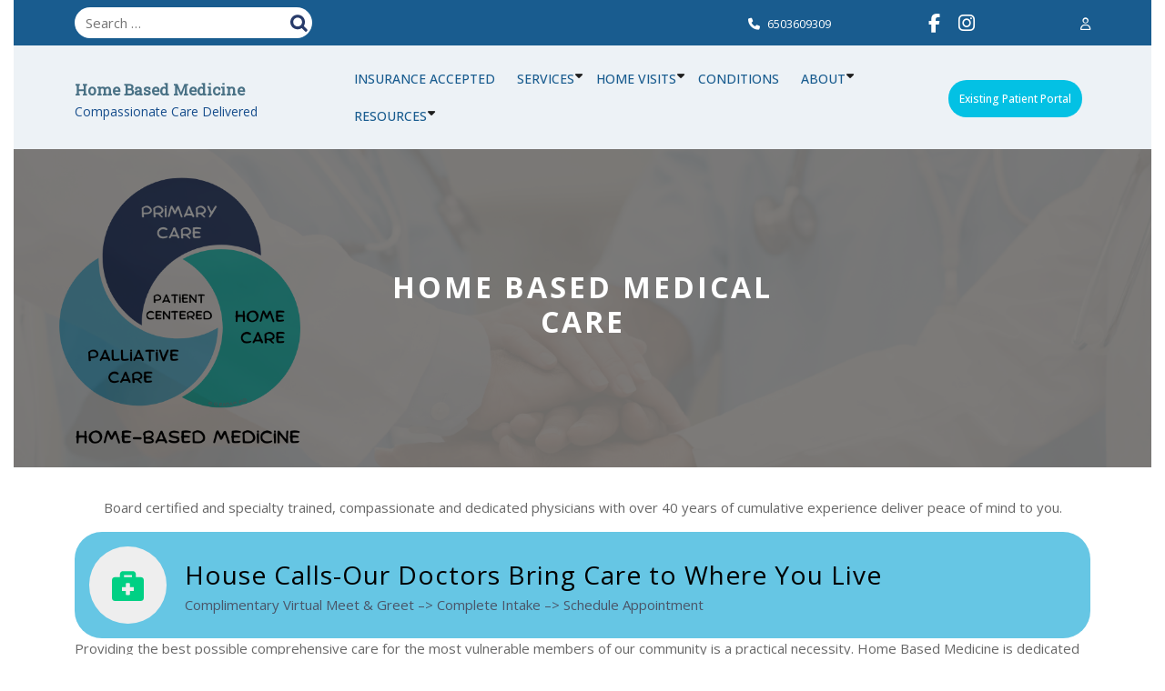

--- FILE ---
content_type: text/html
request_url: https://homebasedmedicine.com/membership/
body_size: 18007
content:
<!DOCTYPE html>
<html lang="en-US">
<head>
  <meta charset="UTF-8">
  <meta name="viewport" content="width=device-width">
  <title>Home Based Medical Care &#8211; Home Based Medicine</title>
<meta name='robots' content='max-image-preview:large' />
<link rel='dns-prefetch' href='//fonts.googleapis.com' />
<link rel="alternate" type="application/rss+xml" title="Home Based Medicine &raquo; Feed" href="https://homebasedmedicine.com/feed/" />
<link rel="alternate" type="application/rss+xml" title="Home Based Medicine &raquo; Comments Feed" href="https://homebasedmedicine.com/comments/feed/" />
<link rel="alternate" title="oEmbed (JSON)" type="application/json+oembed" href="https://homebasedmedicine.com/wp-json/oembed/1.0/embed?url=https%3A%2F%2Fhomebasedmedicine.com%2Fmembership%2F" />
<link rel="alternate" title="oEmbed (XML)" type="text/xml+oembed" href="https://homebasedmedicine.com/wp-json/oembed/1.0/embed?url=https%3A%2F%2Fhomebasedmedicine.com%2Fmembership%2F&#038;format=xml" />
<style id='wp-img-auto-sizes-contain-inline-css' type='text/css'>
img:is([sizes=auto i],[sizes^="auto," i]){contain-intrinsic-size:3000px 1500px}
/*# sourceURL=wp-img-auto-sizes-contain-inline-css */
</style>
<style id='wp-emoji-styles-inline-css' type='text/css'>

	img.wp-smiley, img.emoji {
		display: inline !important;
		border: none !important;
		box-shadow: none !important;
		height: 1em !important;
		width: 1em !important;
		margin: 0 0.07em !important;
		vertical-align: -0.1em !important;
		background: none !important;
		padding: 0 !important;
	}
/*# sourceURL=wp-emoji-styles-inline-css */
</style>
<style id='wp-block-library-inline-css' type='text/css'>
:root{--wp-block-synced-color:#7a00df;--wp-block-synced-color--rgb:122,0,223;--wp-bound-block-color:var(--wp-block-synced-color);--wp-editor-canvas-background:#ddd;--wp-admin-theme-color:#007cba;--wp-admin-theme-color--rgb:0,124,186;--wp-admin-theme-color-darker-10:#006ba1;--wp-admin-theme-color-darker-10--rgb:0,107,160.5;--wp-admin-theme-color-darker-20:#005a87;--wp-admin-theme-color-darker-20--rgb:0,90,135;--wp-admin-border-width-focus:2px}@media (min-resolution:192dpi){:root{--wp-admin-border-width-focus:1.5px}}.wp-element-button{cursor:pointer}:root .has-very-light-gray-background-color{background-color:#eee}:root .has-very-dark-gray-background-color{background-color:#313131}:root .has-very-light-gray-color{color:#eee}:root .has-very-dark-gray-color{color:#313131}:root .has-vivid-green-cyan-to-vivid-cyan-blue-gradient-background{background:linear-gradient(135deg,#00d084,#0693e3)}:root .has-purple-crush-gradient-background{background:linear-gradient(135deg,#34e2e4,#4721fb 50%,#ab1dfe)}:root .has-hazy-dawn-gradient-background{background:linear-gradient(135deg,#faaca8,#dad0ec)}:root .has-subdued-olive-gradient-background{background:linear-gradient(135deg,#fafae1,#67a671)}:root .has-atomic-cream-gradient-background{background:linear-gradient(135deg,#fdd79a,#004a59)}:root .has-nightshade-gradient-background{background:linear-gradient(135deg,#330968,#31cdcf)}:root .has-midnight-gradient-background{background:linear-gradient(135deg,#020381,#2874fc)}:root{--wp--preset--font-size--normal:16px;--wp--preset--font-size--huge:42px}.has-regular-font-size{font-size:1em}.has-larger-font-size{font-size:2.625em}.has-normal-font-size{font-size:var(--wp--preset--font-size--normal)}.has-huge-font-size{font-size:var(--wp--preset--font-size--huge)}.has-text-align-center{text-align:center}.has-text-align-left{text-align:left}.has-text-align-right{text-align:right}.has-fit-text{white-space:nowrap!important}#end-resizable-editor-section{display:none}.aligncenter{clear:both}.items-justified-left{justify-content:flex-start}.items-justified-center{justify-content:center}.items-justified-right{justify-content:flex-end}.items-justified-space-between{justify-content:space-between}.screen-reader-text{border:0;clip-path:inset(50%);height:1px;margin:-1px;overflow:hidden;padding:0;position:absolute;width:1px;word-wrap:normal!important}.screen-reader-text:focus{background-color:#ddd;clip-path:none;color:#444;display:block;font-size:1em;height:auto;left:5px;line-height:normal;padding:15px 23px 14px;text-decoration:none;top:5px;width:auto;z-index:100000}html :where(.has-border-color){border-style:solid}html :where([style*=border-top-color]){border-top-style:solid}html :where([style*=border-right-color]){border-right-style:solid}html :where([style*=border-bottom-color]){border-bottom-style:solid}html :where([style*=border-left-color]){border-left-style:solid}html :where([style*=border-width]){border-style:solid}html :where([style*=border-top-width]){border-top-style:solid}html :where([style*=border-right-width]){border-right-style:solid}html :where([style*=border-bottom-width]){border-bottom-style:solid}html :where([style*=border-left-width]){border-left-style:solid}html :where(img[class*=wp-image-]){height:auto;max-width:100%}:where(figure){margin:0 0 1em}html :where(.is-position-sticky){--wp-admin--admin-bar--position-offset:var(--wp-admin--admin-bar--height,0px)}@media screen and (max-width:600px){html :where(.is-position-sticky){--wp-admin--admin-bar--position-offset:0px}}

/*# sourceURL=wp-block-library-inline-css */
</style><style id='wp-block-image-inline-css' type='text/css'>
.wp-block-image>a,.wp-block-image>figure>a{display:inline-block}.wp-block-image img{box-sizing:border-box;height:auto;max-width:100%;vertical-align:bottom}@media not (prefers-reduced-motion){.wp-block-image img.hide{visibility:hidden}.wp-block-image img.show{animation:show-content-image .4s}}.wp-block-image[style*=border-radius] img,.wp-block-image[style*=border-radius]>a{border-radius:inherit}.wp-block-image.has-custom-border img{box-sizing:border-box}.wp-block-image.aligncenter{text-align:center}.wp-block-image.alignfull>a,.wp-block-image.alignwide>a{width:100%}.wp-block-image.alignfull img,.wp-block-image.alignwide img{height:auto;width:100%}.wp-block-image .aligncenter,.wp-block-image .alignleft,.wp-block-image .alignright,.wp-block-image.aligncenter,.wp-block-image.alignleft,.wp-block-image.alignright{display:table}.wp-block-image .aligncenter>figcaption,.wp-block-image .alignleft>figcaption,.wp-block-image .alignright>figcaption,.wp-block-image.aligncenter>figcaption,.wp-block-image.alignleft>figcaption,.wp-block-image.alignright>figcaption{caption-side:bottom;display:table-caption}.wp-block-image .alignleft{float:left;margin:.5em 1em .5em 0}.wp-block-image .alignright{float:right;margin:.5em 0 .5em 1em}.wp-block-image .aligncenter{margin-left:auto;margin-right:auto}.wp-block-image :where(figcaption){margin-bottom:1em;margin-top:.5em}.wp-block-image.is-style-circle-mask img{border-radius:9999px}@supports ((-webkit-mask-image:none) or (mask-image:none)) or (-webkit-mask-image:none){.wp-block-image.is-style-circle-mask img{border-radius:0;-webkit-mask-image:url('data:image/svg+xml;utf8,<svg viewBox="0 0 100 100" xmlns="http://www.w3.org/2000/svg"><circle cx="50" cy="50" r="50"/></svg>');mask-image:url('data:image/svg+xml;utf8,<svg viewBox="0 0 100 100" xmlns="http://www.w3.org/2000/svg"><circle cx="50" cy="50" r="50"/></svg>');mask-mode:alpha;-webkit-mask-position:center;mask-position:center;-webkit-mask-repeat:no-repeat;mask-repeat:no-repeat;-webkit-mask-size:contain;mask-size:contain}}:root :where(.wp-block-image.is-style-rounded img,.wp-block-image .is-style-rounded img){border-radius:9999px}.wp-block-image figure{margin:0}.wp-lightbox-container{display:flex;flex-direction:column;position:relative}.wp-lightbox-container img{cursor:zoom-in}.wp-lightbox-container img:hover+button{opacity:1}.wp-lightbox-container button{align-items:center;backdrop-filter:blur(16px) saturate(180%);background-color:#5a5a5a40;border:none;border-radius:4px;cursor:zoom-in;display:flex;height:20px;justify-content:center;opacity:0;padding:0;position:absolute;right:16px;text-align:center;top:16px;width:20px;z-index:100}@media not (prefers-reduced-motion){.wp-lightbox-container button{transition:opacity .2s ease}}.wp-lightbox-container button:focus-visible{outline:3px auto #5a5a5a40;outline:3px auto -webkit-focus-ring-color;outline-offset:3px}.wp-lightbox-container button:hover{cursor:pointer;opacity:1}.wp-lightbox-container button:focus{opacity:1}.wp-lightbox-container button:focus,.wp-lightbox-container button:hover,.wp-lightbox-container button:not(:hover):not(:active):not(.has-background){background-color:#5a5a5a40;border:none}.wp-lightbox-overlay{box-sizing:border-box;cursor:zoom-out;height:100vh;left:0;overflow:hidden;position:fixed;top:0;visibility:hidden;width:100%;z-index:100000}.wp-lightbox-overlay .close-button{align-items:center;cursor:pointer;display:flex;justify-content:center;min-height:40px;min-width:40px;padding:0;position:absolute;right:calc(env(safe-area-inset-right) + 16px);top:calc(env(safe-area-inset-top) + 16px);z-index:5000000}.wp-lightbox-overlay .close-button:focus,.wp-lightbox-overlay .close-button:hover,.wp-lightbox-overlay .close-button:not(:hover):not(:active):not(.has-background){background:none;border:none}.wp-lightbox-overlay .lightbox-image-container{height:var(--wp--lightbox-container-height);left:50%;overflow:hidden;position:absolute;top:50%;transform:translate(-50%,-50%);transform-origin:top left;width:var(--wp--lightbox-container-width);z-index:9999999999}.wp-lightbox-overlay .wp-block-image{align-items:center;box-sizing:border-box;display:flex;height:100%;justify-content:center;margin:0;position:relative;transform-origin:0 0;width:100%;z-index:3000000}.wp-lightbox-overlay .wp-block-image img{height:var(--wp--lightbox-image-height);min-height:var(--wp--lightbox-image-height);min-width:var(--wp--lightbox-image-width);width:var(--wp--lightbox-image-width)}.wp-lightbox-overlay .wp-block-image figcaption{display:none}.wp-lightbox-overlay button{background:none;border:none}.wp-lightbox-overlay .scrim{background-color:#fff;height:100%;opacity:.9;position:absolute;width:100%;z-index:2000000}.wp-lightbox-overlay.active{visibility:visible}@media not (prefers-reduced-motion){.wp-lightbox-overlay.active{animation:turn-on-visibility .25s both}.wp-lightbox-overlay.active img{animation:turn-on-visibility .35s both}.wp-lightbox-overlay.show-closing-animation:not(.active){animation:turn-off-visibility .35s both}.wp-lightbox-overlay.show-closing-animation:not(.active) img{animation:turn-off-visibility .25s both}.wp-lightbox-overlay.zoom.active{animation:none;opacity:1;visibility:visible}.wp-lightbox-overlay.zoom.active .lightbox-image-container{animation:lightbox-zoom-in .4s}.wp-lightbox-overlay.zoom.active .lightbox-image-container img{animation:none}.wp-lightbox-overlay.zoom.active .scrim{animation:turn-on-visibility .4s forwards}.wp-lightbox-overlay.zoom.show-closing-animation:not(.active){animation:none}.wp-lightbox-overlay.zoom.show-closing-animation:not(.active) .lightbox-image-container{animation:lightbox-zoom-out .4s}.wp-lightbox-overlay.zoom.show-closing-animation:not(.active) .lightbox-image-container img{animation:none}.wp-lightbox-overlay.zoom.show-closing-animation:not(.active) .scrim{animation:turn-off-visibility .4s forwards}}@keyframes show-content-image{0%{visibility:hidden}99%{visibility:hidden}to{visibility:visible}}@keyframes turn-on-visibility{0%{opacity:0}to{opacity:1}}@keyframes turn-off-visibility{0%{opacity:1;visibility:visible}99%{opacity:0;visibility:visible}to{opacity:0;visibility:hidden}}@keyframes lightbox-zoom-in{0%{transform:translate(calc((-100vw + var(--wp--lightbox-scrollbar-width))/2 + var(--wp--lightbox-initial-left-position)),calc(-50vh + var(--wp--lightbox-initial-top-position))) scale(var(--wp--lightbox-scale))}to{transform:translate(-50%,-50%) scale(1)}}@keyframes lightbox-zoom-out{0%{transform:translate(-50%,-50%) scale(1);visibility:visible}99%{visibility:visible}to{transform:translate(calc((-100vw + var(--wp--lightbox-scrollbar-width))/2 + var(--wp--lightbox-initial-left-position)),calc(-50vh + var(--wp--lightbox-initial-top-position))) scale(var(--wp--lightbox-scale));visibility:hidden}}
/*# sourceURL=https://homebasedmedicine.com/wp-includes/blocks/image/style.min.css */
</style>
<style id='wp-block-image-theme-inline-css' type='text/css'>
:root :where(.wp-block-image figcaption){color:#555;font-size:13px;text-align:center}.is-dark-theme :root :where(.wp-block-image figcaption){color:#ffffffa6}.wp-block-image{margin:0 0 1em}
/*# sourceURL=https://homebasedmedicine.com/wp-includes/blocks/image/theme.min.css */
</style>
<style id='wp-block-list-inline-css' type='text/css'>
ol,ul{box-sizing:border-box}:root :where(.wp-block-list.has-background){padding:1.25em 2.375em}
/*# sourceURL=https://homebasedmedicine.com/wp-includes/blocks/list/style.min.css */
</style>
<style id='wp-block-group-inline-css' type='text/css'>
.wp-block-group{box-sizing:border-box}:where(.wp-block-group.wp-block-group-is-layout-constrained){position:relative}
/*# sourceURL=https://homebasedmedicine.com/wp-includes/blocks/group/style.min.css */
</style>
<style id='wp-block-group-theme-inline-css' type='text/css'>
:where(.wp-block-group.has-background){padding:1.25em 2.375em}
/*# sourceURL=https://homebasedmedicine.com/wp-includes/blocks/group/theme.min.css */
</style>
<style id='wp-block-paragraph-inline-css' type='text/css'>
.is-small-text{font-size:.875em}.is-regular-text{font-size:1em}.is-large-text{font-size:2.25em}.is-larger-text{font-size:3em}.has-drop-cap:not(:focus):first-letter{float:left;font-size:8.4em;font-style:normal;font-weight:100;line-height:.68;margin:.05em .1em 0 0;text-transform:uppercase}body.rtl .has-drop-cap:not(:focus):first-letter{float:none;margin-left:.1em}p.has-drop-cap.has-background{overflow:hidden}:root :where(p.has-background){padding:1.25em 2.375em}:where(p.has-text-color:not(.has-link-color)) a{color:inherit}p.has-text-align-left[style*="writing-mode:vertical-lr"],p.has-text-align-right[style*="writing-mode:vertical-rl"]{rotate:180deg}
/*# sourceURL=https://homebasedmedicine.com/wp-includes/blocks/paragraph/style.min.css */
</style>
<style id='global-styles-inline-css' type='text/css'>
:root{--wp--preset--aspect-ratio--square: 1;--wp--preset--aspect-ratio--4-3: 4/3;--wp--preset--aspect-ratio--3-4: 3/4;--wp--preset--aspect-ratio--3-2: 3/2;--wp--preset--aspect-ratio--2-3: 2/3;--wp--preset--aspect-ratio--16-9: 16/9;--wp--preset--aspect-ratio--9-16: 9/16;--wp--preset--color--black: #000000;--wp--preset--color--cyan-bluish-gray: #abb8c3;--wp--preset--color--white: #ffffff;--wp--preset--color--pale-pink: #f78da7;--wp--preset--color--vivid-red: #cf2e2e;--wp--preset--color--luminous-vivid-orange: #ff6900;--wp--preset--color--luminous-vivid-amber: #fcb900;--wp--preset--color--light-green-cyan: #7bdcb5;--wp--preset--color--vivid-green-cyan: #00d084;--wp--preset--color--pale-cyan-blue: #8ed1fc;--wp--preset--color--vivid-cyan-blue: #0693e3;--wp--preset--color--vivid-purple: #9b51e0;--wp--preset--color--kb-palette-1: #e3d104;--wp--preset--color--kb-palette-3: #13577a;--wp--preset--color--kb-palette-2: #66c6e4;--wp--preset--color--kb-palette-33: #000000;--wp--preset--color--kb-palette-4: #02a40a;--wp--preset--color--kb-palette-5: #888888;--wp--preset--gradient--vivid-cyan-blue-to-vivid-purple: linear-gradient(135deg,rgb(6,147,227) 0%,rgb(155,81,224) 100%);--wp--preset--gradient--light-green-cyan-to-vivid-green-cyan: linear-gradient(135deg,rgb(122,220,180) 0%,rgb(0,208,130) 100%);--wp--preset--gradient--luminous-vivid-amber-to-luminous-vivid-orange: linear-gradient(135deg,rgb(252,185,0) 0%,rgb(255,105,0) 100%);--wp--preset--gradient--luminous-vivid-orange-to-vivid-red: linear-gradient(135deg,rgb(255,105,0) 0%,rgb(207,46,46) 100%);--wp--preset--gradient--very-light-gray-to-cyan-bluish-gray: linear-gradient(135deg,rgb(238,238,238) 0%,rgb(169,184,195) 100%);--wp--preset--gradient--cool-to-warm-spectrum: linear-gradient(135deg,rgb(74,234,220) 0%,rgb(151,120,209) 20%,rgb(207,42,186) 40%,rgb(238,44,130) 60%,rgb(251,105,98) 80%,rgb(254,248,76) 100%);--wp--preset--gradient--blush-light-purple: linear-gradient(135deg,rgb(255,206,236) 0%,rgb(152,150,240) 100%);--wp--preset--gradient--blush-bordeaux: linear-gradient(135deg,rgb(254,205,165) 0%,rgb(254,45,45) 50%,rgb(107,0,62) 100%);--wp--preset--gradient--luminous-dusk: linear-gradient(135deg,rgb(255,203,112) 0%,rgb(199,81,192) 50%,rgb(65,88,208) 100%);--wp--preset--gradient--pale-ocean: linear-gradient(135deg,rgb(255,245,203) 0%,rgb(182,227,212) 50%,rgb(51,167,181) 100%);--wp--preset--gradient--electric-grass: linear-gradient(135deg,rgb(202,248,128) 0%,rgb(113,206,126) 100%);--wp--preset--gradient--midnight: linear-gradient(135deg,rgb(2,3,129) 0%,rgb(40,116,252) 100%);--wp--preset--font-size--small: 13px;--wp--preset--font-size--medium: 20px;--wp--preset--font-size--large: 36px;--wp--preset--font-size--x-large: 42px;--wp--preset--spacing--20: 0.44rem;--wp--preset--spacing--30: 0.67rem;--wp--preset--spacing--40: 1rem;--wp--preset--spacing--50: 1.5rem;--wp--preset--spacing--60: 2.25rem;--wp--preset--spacing--70: 3.38rem;--wp--preset--spacing--80: 5.06rem;--wp--preset--shadow--natural: 6px 6px 9px rgba(0, 0, 0, 0.2);--wp--preset--shadow--deep: 12px 12px 50px rgba(0, 0, 0, 0.4);--wp--preset--shadow--sharp: 6px 6px 0px rgba(0, 0, 0, 0.2);--wp--preset--shadow--outlined: 6px 6px 0px -3px rgb(255, 255, 255), 6px 6px rgb(0, 0, 0);--wp--preset--shadow--crisp: 6px 6px 0px rgb(0, 0, 0);}:where(.is-layout-flex){gap: 0.5em;}:where(.is-layout-grid){gap: 0.5em;}body .is-layout-flex{display: flex;}.is-layout-flex{flex-wrap: wrap;align-items: center;}.is-layout-flex > :is(*, div){margin: 0;}body .is-layout-grid{display: grid;}.is-layout-grid > :is(*, div){margin: 0;}:where(.wp-block-columns.is-layout-flex){gap: 2em;}:where(.wp-block-columns.is-layout-grid){gap: 2em;}:where(.wp-block-post-template.is-layout-flex){gap: 1.25em;}:where(.wp-block-post-template.is-layout-grid){gap: 1.25em;}.has-black-color{color: var(--wp--preset--color--black) !important;}.has-cyan-bluish-gray-color{color: var(--wp--preset--color--cyan-bluish-gray) !important;}.has-white-color{color: var(--wp--preset--color--white) !important;}.has-pale-pink-color{color: var(--wp--preset--color--pale-pink) !important;}.has-vivid-red-color{color: var(--wp--preset--color--vivid-red) !important;}.has-luminous-vivid-orange-color{color: var(--wp--preset--color--luminous-vivid-orange) !important;}.has-luminous-vivid-amber-color{color: var(--wp--preset--color--luminous-vivid-amber) !important;}.has-light-green-cyan-color{color: var(--wp--preset--color--light-green-cyan) !important;}.has-vivid-green-cyan-color{color: var(--wp--preset--color--vivid-green-cyan) !important;}.has-pale-cyan-blue-color{color: var(--wp--preset--color--pale-cyan-blue) !important;}.has-vivid-cyan-blue-color{color: var(--wp--preset--color--vivid-cyan-blue) !important;}.has-vivid-purple-color{color: var(--wp--preset--color--vivid-purple) !important;}.has-black-background-color{background-color: var(--wp--preset--color--black) !important;}.has-cyan-bluish-gray-background-color{background-color: var(--wp--preset--color--cyan-bluish-gray) !important;}.has-white-background-color{background-color: var(--wp--preset--color--white) !important;}.has-pale-pink-background-color{background-color: var(--wp--preset--color--pale-pink) !important;}.has-vivid-red-background-color{background-color: var(--wp--preset--color--vivid-red) !important;}.has-luminous-vivid-orange-background-color{background-color: var(--wp--preset--color--luminous-vivid-orange) !important;}.has-luminous-vivid-amber-background-color{background-color: var(--wp--preset--color--luminous-vivid-amber) !important;}.has-light-green-cyan-background-color{background-color: var(--wp--preset--color--light-green-cyan) !important;}.has-vivid-green-cyan-background-color{background-color: var(--wp--preset--color--vivid-green-cyan) !important;}.has-pale-cyan-blue-background-color{background-color: var(--wp--preset--color--pale-cyan-blue) !important;}.has-vivid-cyan-blue-background-color{background-color: var(--wp--preset--color--vivid-cyan-blue) !important;}.has-vivid-purple-background-color{background-color: var(--wp--preset--color--vivid-purple) !important;}.has-black-border-color{border-color: var(--wp--preset--color--black) !important;}.has-cyan-bluish-gray-border-color{border-color: var(--wp--preset--color--cyan-bluish-gray) !important;}.has-white-border-color{border-color: var(--wp--preset--color--white) !important;}.has-pale-pink-border-color{border-color: var(--wp--preset--color--pale-pink) !important;}.has-vivid-red-border-color{border-color: var(--wp--preset--color--vivid-red) !important;}.has-luminous-vivid-orange-border-color{border-color: var(--wp--preset--color--luminous-vivid-orange) !important;}.has-luminous-vivid-amber-border-color{border-color: var(--wp--preset--color--luminous-vivid-amber) !important;}.has-light-green-cyan-border-color{border-color: var(--wp--preset--color--light-green-cyan) !important;}.has-vivid-green-cyan-border-color{border-color: var(--wp--preset--color--vivid-green-cyan) !important;}.has-pale-cyan-blue-border-color{border-color: var(--wp--preset--color--pale-cyan-blue) !important;}.has-vivid-cyan-blue-border-color{border-color: var(--wp--preset--color--vivid-cyan-blue) !important;}.has-vivid-purple-border-color{border-color: var(--wp--preset--color--vivid-purple) !important;}.has-vivid-cyan-blue-to-vivid-purple-gradient-background{background: var(--wp--preset--gradient--vivid-cyan-blue-to-vivid-purple) !important;}.has-light-green-cyan-to-vivid-green-cyan-gradient-background{background: var(--wp--preset--gradient--light-green-cyan-to-vivid-green-cyan) !important;}.has-luminous-vivid-amber-to-luminous-vivid-orange-gradient-background{background: var(--wp--preset--gradient--luminous-vivid-amber-to-luminous-vivid-orange) !important;}.has-luminous-vivid-orange-to-vivid-red-gradient-background{background: var(--wp--preset--gradient--luminous-vivid-orange-to-vivid-red) !important;}.has-very-light-gray-to-cyan-bluish-gray-gradient-background{background: var(--wp--preset--gradient--very-light-gray-to-cyan-bluish-gray) !important;}.has-cool-to-warm-spectrum-gradient-background{background: var(--wp--preset--gradient--cool-to-warm-spectrum) !important;}.has-blush-light-purple-gradient-background{background: var(--wp--preset--gradient--blush-light-purple) !important;}.has-blush-bordeaux-gradient-background{background: var(--wp--preset--gradient--blush-bordeaux) !important;}.has-luminous-dusk-gradient-background{background: var(--wp--preset--gradient--luminous-dusk) !important;}.has-pale-ocean-gradient-background{background: var(--wp--preset--gradient--pale-ocean) !important;}.has-electric-grass-gradient-background{background: var(--wp--preset--gradient--electric-grass) !important;}.has-midnight-gradient-background{background: var(--wp--preset--gradient--midnight) !important;}.has-small-font-size{font-size: var(--wp--preset--font-size--small) !important;}.has-medium-font-size{font-size: var(--wp--preset--font-size--medium) !important;}.has-large-font-size{font-size: var(--wp--preset--font-size--large) !important;}.has-x-large-font-size{font-size: var(--wp--preset--font-size--x-large) !important;}
/*# sourceURL=global-styles-inline-css */
</style>

<style id='classic-theme-styles-inline-css' type='text/css'>
/*! This file is auto-generated */
.wp-block-button__link{color:#fff;background-color:#32373c;border-radius:9999px;box-shadow:none;text-decoration:none;padding:calc(.667em + 2px) calc(1.333em + 2px);font-size:1.125em}.wp-block-file__button{background:#32373c;color:#fff;text-decoration:none}
/*# sourceURL=/wp-includes/css/classic-themes.min.css */
</style>
<link rel='stylesheet' id='img_slider_lightbox2_stylesheet-css' href='https://homebasedmedicine.com/wp-content/plugins/image-slider-slideshow/assets/css/lightbox.min.css?ver=1.8' type='text/css' media='all' />
<link rel='stylesheet' id='img-slider-css-css' href='https://homebasedmedicine.com/wp-content/plugins/image-slider-slideshow/assets/css/portfolio.css?ver=1.8' type='text/css' media='all' />
<link rel='stylesheet' id='rpg-font-awesome-5.0.8-css' href='https://homebasedmedicine.com/wp-content/plugins/image-slider-slideshow/assets/css/font-awesome-latest/css/fontawesome-all.min.css?ver=6.9' type='text/css' media='all' />
<link rel='stylesheet' id='img-slider-bootstrap-css-css' href='https://homebasedmedicine.com/wp-content/plugins/image-slider-slideshow/assets/css/bootstrap.css?ver=1.8' type='text/css' media='all' />
<link rel='stylesheet' id='owl-carousel-css-css' href='https://homebasedmedicine.com/wp-content/plugins/image-slider-slideshow/assets/css/owl.carousel.min.css?ver=1.8' type='text/css' media='all' />
<link rel='stylesheet' id='owl-theme-default-css-css' href='https://homebasedmedicine.com/wp-content/plugins/image-slider-slideshow/assets/css/owl.theme.default.min.css?ver=1.8' type='text/css' media='all' />
<link rel='stylesheet' id='owl-animate-css-css' href='https://homebasedmedicine.com/wp-content/plugins/image-slider-slideshow/assets/css/animate.css?ver=1.8' type='text/css' media='all' />
<link rel='stylesheet' id='custom-slider-css-css' href='https://homebasedmedicine.com/wp-content/plugins/image-slider-slideshow/assets/css/custom-slider.css?ver=1.8' type='text/css' media='all' />
<link rel='stylesheet' id='swiper-master-css-css' href='https://homebasedmedicine.com/wp-content/plugins/image-slider-slideshow/assets/css/swiper.min.css?ver=1.8' type='text/css' media='all' />
<link rel='stylesheet' id='mailerlite_forms.css-css' href='https://homebasedmedicine.com/wp-content/plugins/official-mailerlite-sign-up-forms/assets/css/mailerlite_forms.css?ver=1.7.18' type='text/css' media='all' />
<link rel='stylesheet' id='bootstrap-css-css' href='https://homebasedmedicine.com/wp-content/themes/online-pharmacy/assets/css/bootstrap.css?ver=6.9' type='text/css' media='all' />
<link rel='stylesheet' id='online-pharmacy-style-css' href='https://homebasedmedicine.com/wp-content/themes/online-pharmacy/style.css?ver=6.9' type='text/css' media='all' />
<style id='online-pharmacy-style-inline-css' type='text/css'>

        body{
            font-family: Open Sans!important;
        }
        p.simplep{
            font-family: Open Sans!important;
        }
        .more-btn a{
            font-family: Open Sans!important;
        }
        h1,h2.woocommerce-loop-product__title,.woocommerce div.product .product_title {
            font-family: Open Sans!important;
        }
        h2{
            font-family: Open Sans!important;
        }
        h3{
            font-family: Open Sans!important;
        }
        h4{
            font-family: Open Sans!important;
        }
        h5{
            font-family: Open Sans!important;
        }
        h6{
            font-family: Open Sans!important;
        }
        #theme-sidebar .wp-block-search .wp-block-search__label{
            font-family: Open Sans!important;
        }
        .main-navigation a {
            font-family: Open Sans!important;
        }
    
:root {--color-primary1: #195c8f;}.book-tkt-btn a{background-color: #03c1e4;}.top-header a:hover, .main-navigation a:hover, .logo h1 a:hover, .logo p a:hover,
.media-links i:hover, #product h3 a:hover, #slider .slider-call i{color: #03c1e4;}#slider .slider-call i{border-color: #03c1e4;}.center2{border-color: #52c7e4 !important;}.center2 .ring::before{background: #52c7e4 !important;}#footer{background: #195c8f !important;}.logo h1 a, .logo p, .logo p.site-title a{color: #487084;}p.site-description{color: #164d8c;}
body{width: 100%;padding-right: 15px;padding-left: 15px;margin-right: auto;margin-left: auto;}.page-template-front-page .menubar{width: 99%}@media screen and (max-width:575px){body{max-width: 100%; padding-right:0px; padding-left:0px} }.scrolled{width: auto; left:0; right:0;}#return-to-top{right: 20px;}.media-links i{font-size: 21px;}.logo h1 a, .logo p a{font-size: 17px;}.logo p{font-size: 14px;}.main-navigation a{font-size: 14px;}.main-navigation a {text-transform: capitalize;}.related-post-block {}@media screen and (max-width: 575px) {.related-post-block { display: none; }}@media screen and (max-width: 575px) {}#slider .more-btn {}@media screen and (max-width: 575px) {}.return-to-header{}@media screen and (max-width: 575px) {}#slider .carousel-caption{text-align:center; right: 45%; left: 20%}.woocommerce ul.products li.product .onsale{right: 25px !important;}.main-navigation a{font-weight: 500;}#footer h3, #footer h2.wp-block-heading{font-size: px;}#footer .site-info p{font-size: px;}#footer .site-info p{text-align:center;}.box-text h2{font-size: 32px;}.single-page-img, .featured-image{opacity:0.5}.box-image-page{background-color: 1;}.blog .page-box p:nth-of-type(1)::first-letter {display: none;}.main-navigation a:hover{}

		body{
		    font-family: Open Sans;
		}
		p.simplep{
		    font-family: Open Sans;
		}
		.more-btn a{
		    font-family: Open Sans;
		}
		h1,h2.woocommerce-loop-product__title,.woocommerce div.product .product_title {
		    font-family: Open Sans;
		}
		h2{
		    font-family: Open Sans;
		}
		h3{
		    font-family: Open Sans;
		}
		h4{
		    font-family: Open Sans;
		}
		h5{
		    font-family: Open Sans;
		}
		h6{
		    font-family: Open Sans;
		}
		#theme-sidebar .wp-block-search .wp-block-search__label{
		    font-family: Open Sans;
		}
		.main-navigation a {
		    font-family: Open Sans;
		}
	

        .header-img, .single-page-img, .external-div .box-image-page img, .external-div {
            background-image: url('https://homebasedmedicine.com/wp-content/uploads/2025/02/older-adults-seniors-home-based-palliative-and-primary-care-san-mateo-burlingame-atherton-hillsborough-belmont-redwood-city-redwood-shores-millbrae.png');
            background-size: cover;
            height: 350px;
            background-position: center;
            background-attachment: scroll;
        }

        @media (max-width: 1000px) {
            .header-img, .single-page-img, .external-div .box-image-page img,.external-div,.featured-image{
                height: 250px !important;
            }
            .box-text h2{
                font-size: 27px;
            }
        }
    
/*# sourceURL=online-pharmacy-style-inline-css */
</style>
<link rel='stylesheet' id='online-pharmacy-child-style-css' href='https://homebasedmedicine.com/wp-content/themes/healthcare-medicine/style.css?ver=6.9' type='text/css' media='all' />
<style id='online-pharmacy-child-style-inline-css' type='text/css'>
:root {--color-primary1: #195c8f;}:root {--color-primary2: #03c1e4;}.center2{border-color: #52c7e4 !important;}.center2 .ring::before{background: #52c7e4 !important;}#footer{background: #195c8f !important;}#slider .carousel-caption{text-align:center; left: 15%; right: 15%}@media screen and (min-width: 768px) {#slider img {width: 100%;}}@media screen and (max-width: 767px) {#slider img {width: 100%;}}
/*# sourceURL=online-pharmacy-child-style-inline-css */
</style>
<link rel='stylesheet' id='online-pharmacy-fonts-css' href='//fonts.googleapis.com/css?family=Roboto%20Slab%3Awght%40100%3B200%3B300%3B400%3B500%3B600%3B700%3B800%3B900%7CWork%20Sans%3Aital%2Cwght%400%2C100%3B0%2C200%3B0%2C300%3B0%2C400%3B0%2C500%3B0%2C600%3B0%2C700%3B0%2C800%3B0%2C900%3B1%2C100%3B1%2C200%3B1%2C300%3B1%2C400%3B1%2C500%3B1%2C600%3B1%2C700%3B1%2C800%3B1%2C900%7CViga%7CPoppins%3Aital%2Cwght%400%2C100%3B0%2C200%3B0%2C300%3B0%2C400%3B0%2C500%3B0%2C600%3B0%2C700%3B0%2C800%3B0%2C900%3B1%2C100%3B1%2C200%3B1%2C300%3B1%2C400%3B1%2C500%3B1%2C600%3B1%2C700%3B1%2C800%3B1%2C900%7CBad%20Script%7CBebas%20Neue%7CFjalla%20One%7CPT%20Sans%3Aital%2Cwght%400%2C400%3B0%2C700%3B1%2C400%3B1%2C700%7CPT%20Serif%3Aital%2Cwght%400%2C400%3B0%2C700%3B1%2C400%3B1%2C700%7CRoboto%3Aital%2Cwght%400%2C100%3B0%2C300%3B0%2C400%3B0%2C500%3B0%2C700%3B0%2C900%3B1%2C100%3B1%2C300%3B1%2C400%3B1%2C500%3B1%2C700%3B1%2C900%7CRoboto%20Condensed%3Aital%2Cwght%400%2C300%3B0%2C400%3B0%2C700%3B1%2C300%3B1%2C400%3B1%2C700%7CAlex%20Brush%7COverpass%3Aital%2Cwght%400%2C100%3B0%2C200%3B0%2C300%3B0%2C400%3B0%2C500%3B0%2C600%3B0%2C700%3B0%2C800%3B0%2C900%3B1%2C100%3B1%2C200%3B1%2C300%3B1%2C400%3B1%2C500%3B1%2C600%3B1%2C700%3B1%2C800%3B1%2C900%7CMontserrat%3Aital%2Cwght%400%2C100%3B0%2C200%3B0%2C300%3B0%2C400%3B0%2C500%3B0%2C600%3B0%2C700%3B0%2C800%3B0%2C900%3B1%2C100%3B1%2C200%3B1%2C300%3B1%2C400%3B1%2C500%3B1%2C600%3B1%2C700%3B1%2C800%3B1%2C900%7CPlayball%7CAlegreya%3Aital%2Cwght%400%2C400%3B0%2C500%3B0%2C600%3B0%2C700%3B0%2C800%3B0%2C900%3B1%2C400%3B1%2C500%3B1%2C600%3B1%2C700%3B1%2C800%3B1%2C900%7CJulius%20Sans%20One%7CArsenal%3Aital%2Cwght%400%2C400%3B0%2C700%3B1%2C400%3B1%2C700%7CSlabo%2013px%7CLato%3Aital%2Cwght%400%2C100%3B0%2C300%3B0%2C400%3B0%2C700%3B0%2C900%3B1%2C100%3B1%2C300%3B1%2C400%3B1%2C700%3B1%2C900%7COverpass%20Mono%3Awght%40300%3B400%3B500%3B600%3B700%7CSource%20Sans%20Pro%3Aital%2Cwght%400%2C200%3B0%2C300%3B0%2C400%3B0%2C600%3B0%2C700%3B0%2C900%3B1%2C200%3B1%2C300%3B1%2C400%3B1%2C600%3B1%2C700%3B1%2C900%7CRaleway%3Aital%2Cwght%400%2C100%3B0%2C200%3B0%2C300%3B0%2C400%3B0%2C500%3B0%2C600%3B0%2C700%3B0%2C800%3B0%2C900%3B1%2C100%3B1%2C200%3B1%2C300%3B1%2C400%3B1%2C500%3B1%2C600%3B1%2C700%3B1%2C800%3B1%2C900%7CMerriweather%3Aital%2Cwght%400%2C300%3B0%2C400%3B0%2C700%3B0%2C900%3B1%2C300%3B1%2C400%3B1%2C700%3B1%2C900%7CRubik%3Aital%2Cwght%400%2C300%3B0%2C400%3B0%2C500%3B0%2C600%3B0%2C700%3B0%2C800%3B0%2C900%3B1%2C300%3B1%2C400%3B1%2C500%3B1%2C600%3B1%2C700%3B1%2C800%3B1%2C900%7CLora%3Aital%2Cwght%400%2C400%3B0%2C500%3B0%2C600%3B0%2C700%3B1%2C400%3B1%2C500%3B1%2C600%3B1%2C700%7CUbuntu%3Aital%2Cwght%400%2C300%3B0%2C400%3B0%2C500%3B0%2C700%3B1%2C300%3B1%2C400%3B1%2C500%3B1%2C700%7CCabin%3Aital%2Cwght%400%2C400%3B0%2C500%3B0%2C600%3B0%2C700%3B1%2C400%3B1%2C500%3B1%2C600%3B1%2C700%7CArimo%3Aital%2Cwght%400%2C400%3B0%2C500%3B0%2C600%3B0%2C700%3B1%2C400%3B1%2C500%3B1%2C600%3B1%2C700%7CPlayfair%20Display%3Aital%2Cwght%400%2C400%3B0%2C500%3B0%2C600%3B0%2C700%3B0%2C800%3B0%2C900%3B1%2C400%3B1%2C500%3B1%2C600%3B1%2C700%3B1%2C800%3B1%2C900%7CQuicksand%3Awght%40300%3B400%3B500%3B600%3B700%7CPadauk%3Awght%40400%3B700%7CMulish%3Aital%2Cwght%400%2C200%3B0%2C300%3B0%2C400%3B0%2C500%3B0%2C600%3B0%2C700%3B0%2C800%3B0%2C900%3B0%2C1000%3B1%2C200%3B1%2C300%3B1%2C400%3B1%2C500%3B1%2C600%3B1%2C700%3B1%2C800%3B1%2C900%3B1%2C1000%7CInconsolata%3Awght%40200%3B300%3B400%3B500%3B600%3B700%3B800%3B900%26family%3DMulish%3Aital%2Cwght%400%2C200%3B0%2C300%3B0%2C400%3B0%2C500%3B0%2C600%3B0%2C700%3B0%2C800%3B0%2C900%3B0%2C1000%3B1%2C200%3B1%2C300%3B1%2C400%3B1%2C500%3B1%2C600%3B1%2C700%3B1%2C800%3B1%2C900%3B1%2C1000%7CBitter%3Aital%2Cwght%400%2C100%3B0%2C200%3B0%2C300%3B0%2C400%3B0%2C500%3B0%2C600%3B0%2C700%3B0%2C800%3B0%2C900%3B1%2C100%3B1%2C200%3B1%2C300%3B1%2C400%3B1%2C500%3B1%2C600%3B1%2C700%3B1%2C800%3B1%2C900%26family%3DMulish%3Aital%2Cwght%400%2C200%3B0%2C300%3B0%2C400%3B0%2C500%3B0%2C600%3B0%2C700%3B0%2C800%3B0%2C900%3B0%2C1000%3B1%2C200%3B1%2C300%3B1%2C400%3B1%2C500%3B1%2C600%3B1%2C700%3B1%2C800%3B1%2C900%3B1%2C1000%7CPacifico%7CIndie%20Flower%7CVT323%7CDosis%3Awght%40200%3B300%3B400%3B500%3B600%3B700%3B800%7CFrank%20Ruhl%20Libre%3Awght%40300%3B400%3B500%3B700%3B900%7CFjalla%20One%7CFigtree%3Aital%2Cwght%400%2C300%3B0%2C400%3B0%2C500%3B0%2C600%3B0%2C700%3B0%2C800%3B0%2C900%3B1%2C300%3B1%2C400%3B1%2C500%3B1%2C600%3B1%2C700%3B1%2C800%3B1%2C900%7COxygen%3Awght%40300%3B400%3B700%7CArvo%3Aital%2Cwght%400%2C400%3B0%2C700%3B1%2C400%3B1%2C700%7CNoto%20Serif%3Aital%2Cwght%400%2C400%3B0%2C700%3B1%2C400%3B1%2C700%7CLobster%7CCrimson%20Text%3Aital%2Cwght%400%2C400%3B0%2C600%3B0%2C700%3B1%2C400%3B1%2C600%3B1%2C700%7CYanone%20Kaffeesatz%3Awght%40200%3B300%3B400%3B500%3B600%3B700%7CAnton%7CLibre%20Baskerville%3Aital%2Cwght%400%2C400%3B0%2C700%3B1%2C400%7CBree%20Serif%7CGloria%20Hallelujah%7CAbril%20Fatface%7CVarela%20Round%7CVampiro%20One%7CShadows%20Into%20Light%7CCuprum%3Aital%2Cwght%400%2C400%3B0%2C500%3B0%2C600%3B0%2C700%3B1%2C400%3B1%2C500%3B1%2C600%3B1%2C700%7CRokkitt%3Awght%40100%3B200%3B300%3B400%3B500%3B600%3B700%3B800%3B900%7CVollkorn%3Aital%2Cwght%400%2C400%3B0%2C500%3B0%2C600%3B0%2C700%3B0%2C800%3B0%2C900%3B1%2C400%3B1%2C500%3B1%2C600%3B1%2C700%3B1%2C800%3B1%2C900%7CFrancois%20One%7COrbitron%3Awght%40400%3B500%3B600%3B700%3B800%3B900%7CPatua%20One%7CAcme%7CSatisfy%7CJosefin%20Slab%3Aital%2Cwght%400%2C100%3B0%2C200%3B0%2C300%3B0%2C400%3B0%2C500%3B0%2C600%3B0%2C700%3B1%2C100%3B1%2C200%3B1%2C300%3B1%2C400%3B1%2C500%3B1%2C600%3B1%2C700%7CQuattrocento%20Sans%3Aital%2Cwght%400%2C400%3B0%2C700%3B1%2C400%3B1%2C700%7CArchitects%20Daughter%7CRusso%20One%7CMonda%3Awght%40400%3B700%7CRighteous%7CLobster%20Two%3Aital%2Cwght%400%2C400%3B0%2C700%3B1%2C400%3B1%2C700%7CHammersmith%20One%7CCourgette%7CPermanent%20Marke%7CCherry%20Swash%3Awght%40400%3B700%7CCormorant%20Garamond%3Aital%2Cwght%400%2C300%3B0%2C400%3B0%2C500%3B0%2C600%3B0%2C700%3B1%2C300%3B1%2C400%3B1%2C500%3B1%2C600%3B1%2C700%7CPoiret%20One%7CBenchNine%3Awght%40300%3B400%3B700%7CEconomica%3Aital%2Cwght%400%2C400%3B0%2C700%3B1%2C400%3B1%2C700%7CHandlee%7CCardo%3Aital%2Cwght%400%2C400%3B0%2C700%3B1%2C400%7CAlfa%20Slab%20One%7CAveria%20Serif%20Libre%3Aital%2Cwght%400%2C300%3B0%2C400%3B0%2C700%3B1%2C300%3B1%2C400%3B1%2C700%7CCookie%7CChewy%7CGreat%20Vibes%7CComing%20Soon%7CPhilosopher%3Aital%2Cwght%400%2C400%3B0%2C700%3B1%2C400%3B1%2C700%7CDays%20One%7CKanit%3Aital%2Cwght%400%2C100%3B0%2C200%3B0%2C300%3B0%2C400%3B0%2C500%3B0%2C600%3B0%2C700%3B0%2C800%3B0%2C900%3B1%2C100%3B1%2C200%3B1%2C300%3B1%2C400%3B1%2C500%3B1%2C600%3B1%2C700%3B1%2C800%3B1%2C900%7CShrikhand%7CTangerine%3Awght%40400%3B700%7CIM%20Fell%20English%20SC%7CBoogaloo%7CBangers%7CFredoka%20One%7CVolkhov%3Aital%2Cwght%400%2C400%3B0%2C700%3B1%2C400%3B1%2C700%7CShadows%20Into%20Light%20Two%7CMarck%20Script%7CSacramento%7CUnica%20One%7CDancing%20Script%3Awght%40400%3B500%3B600%3B700%7CExo%202%3Aital%2Cwght%400%2C100%3B0%2C200%3B0%2C300%3B0%2C400%3B0%2C500%3B0%2C600%3B0%2C700%3B0%2C800%3B0%2C900%3B1%2C100%3B1%2C200%3B1%2C300%3B1%2C400%3B1%2C500%3B1%2C600%3B1%2C700%3B1%2C800%3B1%2C900%7CArchivo%3Aital%2Cwght%400%2C100%3B0%2C200%3B0%2C300%3B0%2C400%3B0%2C500%3B0%2C600%3B0%2C700%3B0%2C800%3B0%2C900%3B1%2C100%3B1%2C200%3B1%2C300%3B1%2C400%3B1%2C500%3B1%2C600%3B1%2C700%3B1%2C800%3B1%2C900%7CJost%3Aital%2Cwght%400%2C100%3B0%2C200%3B0%2C300%3B0%2C400%3B0%2C500%3B0%2C600%3B0%2C700%3B0%2C800%3B0%2C900%3B1%2C100%3B1%2C200%3B1%2C300%3B1%2C400%3B1%2C500%3B1%2C600%3B1%2C700%3B1%2C800%3B1%2C900%7CDM%20Serif%20Display%3Aital%400%3B1%7COpen%20Sans%3Aital%2Cwght%400%2C300%3B0%2C400%3B0%2C500%3B0%2C600%3B0%2C700%3B0%2C800%3B1%2C300%3B1%2C400%3B1%2C500%3B1%2C600%3B1%2C700%3B1%2C800' type='text/css' media='all' />
<link rel='stylesheet' id='online-pharmacy-block-style-css' href='https://homebasedmedicine.com/wp-content/themes/healthcare-medicine/assets/css/blocks.css?ver=1.0' type='text/css' media='all' />
<link rel='stylesheet' id='fontawesome-css-css' href='https://homebasedmedicine.com/wp-content/themes/online-pharmacy/assets/css/fontawesome-all.css?ver=6.9' type='text/css' media='all' />
<link rel='stylesheet' id='kadence-blocks-infobox-css' href='https://homebasedmedicine.com/wp-content/plugins/kadence-blocks/dist/style-blocks-infobox.css?ver=3.5.32' type='text/css' media='all' />
<style id='kadence-blocks-global-variables-inline-css' type='text/css'>
:root {--global-kb-font-size-sm:clamp(0.8rem, 0.73rem + 0.217vw, 0.9rem);--global-kb-font-size-md:clamp(1.1rem, 0.995rem + 0.326vw, 1.25rem);--global-kb-font-size-lg:clamp(1.75rem, 1.576rem + 0.543vw, 2rem);--global-kb-font-size-xl:clamp(2.25rem, 1.728rem + 1.63vw, 3rem);--global-kb-font-size-xxl:clamp(2.5rem, 1.456rem + 3.26vw, 4rem);--global-kb-font-size-xxxl:clamp(2.75rem, 0.489rem + 7.065vw, 6rem);}:root {--global-palette1: #3182CE;--global-palette2: #2B6CB0;--global-palette3: #1A202C;--global-palette4: #2D3748;--global-palette5: #4A5568;--global-palette6: #718096;--global-palette7: #EDF2F7;--global-palette8: #F7FAFC;--global-palette9: #ffffff;}
/*# sourceURL=kadence-blocks-global-variables-inline-css */
</style>
<style id='kadence_blocks_css-inline-css' type='text/css'>
.wp-block-kadence-column.kb-section-dir-horizontal > .kt-inside-inner-col > .kt-info-box693_cb675b-85 .kt-blocks-info-box-link-wrap{max-width:unset;}.kt-info-box693_cb675b-85 .kt-blocks-info-box-link-wrap{border-top:0px solid var(--global-palette7, #eeeeee);border-right:0px solid var(--global-palette7, #eeeeee);border-bottom:0px solid var(--global-palette7, #eeeeee);border-left:0px solid var(--global-palette7, #eeeeee);border-top-left-radius:30px;border-top-right-radius:30px;border-bottom-right-radius:30px;border-bottom-left-radius:30px;background:#66c6e4;}.kt-info-box693_cb675b-85 .kadence-info-box-icon-container .kt-info-svg-icon, .kt-info-box693_cb675b-85 .kt-info-svg-icon-flip, .kt-info-box693_cb675b-85 .kt-blocks-info-box-number{font-size:35px;}.kt-info-box693_cb675b-85 .kt-blocks-info-box-media{color:#00d084;background:#eeeeee;border-color:var(--global-palette7, #eeeeee);border-radius:200px;overflow:hidden;border-top-width:0px;border-right-width:0px;border-bottom-width:0px;border-left-width:0px;padding-top:25px;padding-right:25px;padding-bottom:25px;padding-left:25px;margin-top:0px;margin-right:20px;margin-bottom:0px;margin-left:0px;}.kt-info-box693_cb675b-85 .kt-blocks-info-box-media .kadence-info-box-image-intrisic img{border-radius:200px;}.kt-info-box693_cb675b-85 .kt-blocks-info-box-link-wrap:hover .kt-blocks-info-box-media{color:#fcb900;}.kt-info-box693_cb675b-85 .kt-infobox-textcontent h3.kt-blocks-info-box-title{color:#000000;letter-spacing:1px;font-family:'Open Sans';font-style:normal;font-weight:400;padding-top:0px;padding-right:0px;padding-bottom:0px;padding-left:0px;margin-top:5px;margin-right:0px;margin-bottom:5px;margin-left:0px;}.kt-info-box693_cb675b-85 h3.kt-blocks-info-box-title{min-height:0px;}@media all and (max-width: 1024px){.kt-info-box693_cb675b-85 .kt-blocks-info-box-link-wrap{border-top:0px solid var(--global-palette7, #eeeeee);border-right:0px solid var(--global-palette7, #eeeeee);border-bottom:0px solid var(--global-palette7, #eeeeee);border-left:0px solid var(--global-palette7, #eeeeee);}}@media all and (max-width: 767px){.kt-info-box693_cb675b-85 .kt-blocks-info-box-link-wrap{border-top:0px solid var(--global-palette7, #eeeeee);border-right:0px solid var(--global-palette7, #eeeeee);border-bottom:0px solid var(--global-palette7, #eeeeee);border-left:0px solid var(--global-palette7, #eeeeee);}}.wp-block-kadence-column.kb-section-dir-horizontal > .kt-inside-inner-col > .kt-info-box693_690daf-f6 .kt-blocks-info-box-link-wrap{max-width:unset;}.kt-info-box693_690daf-f6 .kt-blocks-info-box-link-wrap{border-top:0px solid var(--global-palette7, #eeeeee);border-right:0px solid var(--global-palette7, #eeeeee);border-bottom:0px solid var(--global-palette7, #eeeeee);border-left:0px solid var(--global-palette7, #eeeeee);border-top-left-radius:30px;border-top-right-radius:30px;border-bottom-right-radius:30px;border-bottom-left-radius:30px;background:#66c6e4;}.kt-info-box693_690daf-f6 .kadence-info-box-icon-container .kt-info-svg-icon, .kt-info-box693_690daf-f6 .kt-info-svg-icon-flip, .kt-info-box693_690daf-f6 .kt-blocks-info-box-number{font-size:35px;}.kt-info-box693_690daf-f6 .kt-blocks-info-box-media{color:#00d084;background:#eeeeee;border-color:var(--global-palette7, #eeeeee);border-radius:200px;overflow:hidden;border-top-width:0px;border-right-width:0px;border-bottom-width:0px;border-left-width:0px;padding-top:25px;padding-right:25px;padding-bottom:25px;padding-left:25px;margin-top:0px;margin-right:20px;margin-bottom:0px;margin-left:0px;}.kt-info-box693_690daf-f6 .kt-blocks-info-box-media .kadence-info-box-image-intrisic img{border-radius:200px;}.kt-info-box693_690daf-f6 .kt-blocks-info-box-link-wrap:hover .kt-blocks-info-box-media{color:#fcb900;}.kt-info-box693_690daf-f6 .kt-infobox-textcontent h3.kt-blocks-info-box-title{color:#000000;letter-spacing:1px;font-family:'Open Sans';font-style:normal;font-weight:400;padding-top:0px;padding-right:0px;padding-bottom:0px;padding-left:0px;margin-top:5px;margin-right:0px;margin-bottom:5px;margin-left:0px;}.kt-info-box693_690daf-f6 h3.kt-blocks-info-box-title{min-height:0px;}@media all and (max-width: 1024px){.kt-info-box693_690daf-f6 .kt-blocks-info-box-link-wrap{border-top:0px solid var(--global-palette7, #eeeeee);border-right:0px solid var(--global-palette7, #eeeeee);border-bottom:0px solid var(--global-palette7, #eeeeee);border-left:0px solid var(--global-palette7, #eeeeee);}}@media all and (max-width: 767px){.kt-info-box693_690daf-f6 .kt-blocks-info-box-link-wrap{border-top:0px solid var(--global-palette7, #eeeeee);border-right:0px solid var(--global-palette7, #eeeeee);border-bottom:0px solid var(--global-palette7, #eeeeee);border-left:0px solid var(--global-palette7, #eeeeee);}}.wp-block-kadence-column.kb-section-dir-horizontal > .kt-inside-inner-col > .kt-info-box693_4f0dfc-ff .kt-blocks-info-box-link-wrap{max-width:unset;}.kt-info-box693_4f0dfc-ff .kt-blocks-info-box-link-wrap{border-top:0px solid var(--global-palette7, #eeeeee);border-right:0px solid var(--global-palette7, #eeeeee);border-bottom:0px solid var(--global-palette7, #eeeeee);border-left:0px solid var(--global-palette7, #eeeeee);border-top-left-radius:30px;border-top-right-radius:30px;border-bottom-right-radius:30px;border-bottom-left-radius:30px;background:#66c6e4;}.kt-info-box693_4f0dfc-ff .kadence-info-box-icon-container .kt-info-svg-icon, .kt-info-box693_4f0dfc-ff .kt-info-svg-icon-flip, .kt-info-box693_4f0dfc-ff .kt-blocks-info-box-number{font-size:35px;}.kt-info-box693_4f0dfc-ff .kt-blocks-info-box-media{color:#00d084;background:#eeeeee;border-color:var(--global-palette7, #eeeeee);border-radius:200px;overflow:hidden;border-top-width:0px;border-right-width:0px;border-bottom-width:0px;border-left-width:0px;padding-top:20px;padding-right:20px;padding-bottom:20px;padding-left:20px;margin-top:0px;margin-right:20px;margin-bottom:0px;margin-left:0px;}.kt-info-box693_4f0dfc-ff .kt-blocks-info-box-media .kadence-info-box-image-intrisic img{border-radius:200px;}.kt-info-box693_4f0dfc-ff .kt-infobox-textcontent h3.kt-blocks-info-box-title{color:#000000;letter-spacing:0.4px;font-family:'Open Sans';font-style:normal;font-weight:400;padding-top:0px;padding-right:0px;padding-bottom:0px;padding-left:0px;margin-top:5px;margin-right:0px;margin-bottom:10px;margin-left:0px;}@media all and (max-width: 1024px){.kt-info-box693_4f0dfc-ff .kt-blocks-info-box-link-wrap{border-top:0px solid var(--global-palette7, #eeeeee);border-right:0px solid var(--global-palette7, #eeeeee);border-bottom:0px solid var(--global-palette7, #eeeeee);border-left:0px solid var(--global-palette7, #eeeeee);}}@media all and (max-width: 767px){.kt-info-box693_4f0dfc-ff .kt-blocks-info-box-link-wrap{border-top:0px solid var(--global-palette7, #eeeeee);border-right:0px solid var(--global-palette7, #eeeeee);border-bottom:0px solid var(--global-palette7, #eeeeee);border-left:0px solid var(--global-palette7, #eeeeee);}}
/*# sourceURL=kadence_blocks_css-inline-css */
</style>
<style id="kadence_blocks_palette_css">:root .has-kb-palette-1-color{color:#e3d104}:root .has-kb-palette-1-background-color{background-color:#e3d104}:root .has-kb-palette-3-color{color:#13577a}:root .has-kb-palette-3-background-color{background-color:#13577a}:root .has-kb-palette-2-color{color:#66c6e4}:root .has-kb-palette-2-background-color{background-color:#66c6e4}:root .has-kb-palette-33-color{color:#000000}:root .has-kb-palette-33-background-color{background-color:#000000}:root .has-kb-palette-4-color{color:#02a40a}:root .has-kb-palette-4-background-color{background-color:#02a40a}:root .has-kb-palette-5-color{color:#888888}:root .has-kb-palette-5-background-color{background-color:#888888}</style><script type="text/javascript" src="https://homebasedmedicine.com/wp-includes/js/jquery/jquery.min.js?ver=3.7.1" id="jquery-core-js"></script>
<script type="text/javascript" src="https://homebasedmedicine.com/wp-includes/js/jquery/jquery-migrate.min.js?ver=3.4.1" id="jquery-migrate-js"></script>
<script type="text/javascript" src="https://homebasedmedicine.com/wp-content/plugins/image-slider-slideshow/assets/js/owl.carousel.min.js?ver=1.8" id="owl-carousel-js-js"></script>
<script type="text/javascript" src="https://homebasedmedicine.com/wp-content/plugins/image-slider-slideshow/assets/js/swiper.min.js?ver=1.8" id="swiper-master-js-js"></script>
<script type="text/javascript" src="https://homebasedmedicine.com/wp-content/themes/online-pharmacy/assets/js/bootstrap.js?ver=1" id="bootstrap-js-js"></script>
<script type="text/javascript" src="https://homebasedmedicine.com/wp-content/themes/online-pharmacy/assets/js/online-pharmacy-custom.js?ver=1" id="online-pharmacy-custom-scripts-js"></script>
<script type="text/javascript" src="https://homebasedmedicine.com/wp-content/themes/online-pharmacy/assets/js/focus-nav.js?ver=1" id="online-pharmacy-focus-nav-js"></script>
<link rel="https://api.w.org/" href="https://homebasedmedicine.com/wp-json/" /><link rel="alternate" title="JSON" type="application/json" href="https://homebasedmedicine.com/wp-json/wp/v2/pages/693" /><link rel="EditURI" type="application/rsd+xml" title="RSD" href="https://homebasedmedicine.com/xmlrpc.php?rsd" />
<meta name="generator" content="WordPress 6.9" />
<link rel="canonical" href="https://homebasedmedicine.com/membership/" />
<link rel='shortlink' href='https://homebasedmedicine.com/?p=693' />
<style type='text/css' media='all'>		img.custom-logo{
		    width: 150px;
		    max-width: 100%;
	}
	</style><link href="https://fonts.googleapis.com/css?family=Open Sans:regular&amp;subset=latin&amp;display=swap" rel="stylesheet"><link rel="icon" href="https://homebasedmedicine.com/wp-content/uploads/2024/07/Home-Based-Logo-24-100x100.png" sizes="32x32" />
<link rel="icon" href="https://homebasedmedicine.com/wp-content/uploads/2024/07/Home-Based-Logo-24-300x300.png" sizes="192x192" />
<link rel="apple-touch-icon" href="https://homebasedmedicine.com/wp-content/uploads/2024/07/Home-Based-Logo-24-300x300.png" />
<meta name="msapplication-TileImage" content="https://homebasedmedicine.com/wp-content/uploads/2024/07/Home-Based-Logo-24-300x300.png" />
</head>

<body class="wp-singular page-template page-template-without-sidebar page-template-without-sidebar-php page page-id-693 wp-embed-responsive wp-theme-online-pharmacy wp-child-theme-healthcare-medicine has-header-image">



<header role="banner">
	<a class="screen-reader-text skip-link" href="#tp_content">Skip to content</a>
	
<div class="top-header py-2">
  <div class="container">
    <div class="row">
      <div class="col-lg-3 col-md-12 align-self-center">
        <div class="header-search my-3 my-md-0">
          

<form method="get" class="search-form" action="https://homebasedmedicine.com/">	
	<input type="search" id="search-form-696d3a2b413c9" class="search-field" placeholder="Search &hellip;" value="" name="s" />
	<button type="submit" class="search-submit">Search</button>
</form>        </div>
      </div>
      <div class="col-lg-6 col-md-6 align-self-center">
                  <span><a href="tel:6503609309"><i class="fas fa-phone me-2"></i>6503609309</a></span>
                      </div>
      <div class="col-lg-2 col-md-3 col-8 align-self-center">
        <div class="media-links text-md-end">
                                               <a target="_blank" href="https://www.facebook.com/homebasedmed"><i class="fab fa-facebook-f me-3"></i></a>
                                                  <a target="_blank" href="https://www.instagram.com/homebasedmedicine/"><i class="fab fa-instagram me-3"></i></a>
                                      <a target="_blank" href="https://www.youtube.com/@homebasedmedicine"><i class=" me-3"></i></a>
                                          </div>
      </div>
      <div class="col-lg-1 col-md-3 col-4 align-self-center">
                  <a href="https://31728-1.portal.athenahealth.com"><i class="far fa-user"></i></a>
                                              </div>
    </div>
  </div>
</div>
<div class="headerbox py-3 " data-sticky="false">
  <div class="container">
    <div class="row">
      <div class="col-lg-3 col-md-4 col-9 align-self-center">
                  <div class="logo mb-md-0">
                                                        <p class="text-capitalize site-title">
                      <a href="https://homebasedmedicine.com/" rel="home">Home Based Medicine</a>
                  </p>
                                                                    <p class="site-description mb-0">Compassionate Care Delivered</p>
                                    </div>
              </div>
      <div class="col-lg-7 col-md-4 col-3 align-self-center">
        
<div class="menubar">
  	<div class="container right_menu">
		<div class="innermenubox">
	  			<div class="toggle-nav mobile-menu">
	    			<button onclick="online_pharmacy_menu_open_nav()" class="responsivetoggle"><i class="fas fa-bars"></i><span class="screen-reader-text">Open Button</span></button>
	  			</div>
 			<div id="mySidenav" class="nav sidenav">
				<nav id="site-navigation" class="main-navigation" role="navigation" aria-label="Top Menu">
	              	<div class="main-menu clearfix"><ul id="menu-navigation" class="clearfix mobile_nav"><li id="menu-item-4199" class="menu-item menu-item-type-post_type menu-item-object-page menu-item-4199"><a href="https://homebasedmedicine.com/fee-structure-2/">INSURANCE ACCEPTED</a></li>
<li id="menu-item-4397" class="menu-item menu-item-type-custom menu-item-object-custom menu-item-has-children menu-item-4397"><a href="#">SERVICES</a>
<ul class="sub-menu">
	<li id="menu-item-4303" class="menu-item menu-item-type-custom menu-item-object-custom menu-item-has-children menu-item-4303"><a href="#">Concierge Primary Care</a>
	<ul class="sub-menu">
		<li id="menu-item-4527" class="menu-item menu-item-type-post_type menu-item-object-page menu-item-4527"><a href="https://homebasedmedicine.com/membership-fee-structure/">Fee Structure</a></li>
		<li id="menu-item-3648" class="menu-item menu-item-type-post_type menu-item-object-page menu-item-3648"><a href="https://homebasedmedicine.com/services/membership-benefits/">membership</a></li>
	</ul>
</li>
	<li id="menu-item-2831" class="menu-item menu-item-type-post_type menu-item-object-page menu-item-2831"><a href="https://homebasedmedicine.com/services/telehealth/">Telehealth</a></li>
	<li id="menu-item-4310" class="menu-item menu-item-type-custom menu-item-object-custom menu-item-has-children menu-item-4310"><a href="https://homebasedmedicine.com/palliative-care/">Palliative Consults</a>
	<ul class="sub-menu">
		<li id="menu-item-4306" class="menu-item menu-item-type-post_type menu-item-object-page menu-item-4306"><a href="https://homebasedmedicine.com/goals-of-care/">Goals of Care and Advance Care Planning</a></li>
	</ul>
</li>
	<li id="menu-item-4491" class="menu-item menu-item-type-post_type menu-item-object-page menu-item-4491"><a href="https://homebasedmedicine.com/602-a-physicians-report/">602 A Physician’s Report</a></li>
	<li id="menu-item-3195" class="menu-item menu-item-type-custom menu-item-object-custom menu-item-3195"><a href="https://homebasedmedicine.com/unlocking-cognitive-and-brain-health/">Cognitive Evaluation</a></li>
	<li id="menu-item-3864" class="menu-item menu-item-type-post_type menu-item-object-page menu-item-3864"><a href="https://homebasedmedicine.com/remote-patient-monitoring/">Remote Patient Monitoring (RPM)</a></li>
	<li id="menu-item-3900" class="menu-item menu-item-type-post_type menu-item-object-page menu-item-3900"><a href="https://homebasedmedicine.com/services/chronic-illness-management/">Chronic Care Management (CCM)</a></li>
</ul>
</li>
<li id="menu-item-3704" class="menu-item menu-item-type-custom menu-item-object-custom current-menu-ancestor current-menu-parent menu-item-has-children menu-item-3704"><a href="#">HOME VISITS</a>
<ul class="sub-menu">
	<li id="menu-item-2835" class="menu-item menu-item-type-custom menu-item-object-custom current-menu-item menu-item-2835"><a href="https://homebasedmedicine.com/membership/" aria-current="page">Doctor House Calls</a></li>
	<li id="menu-item-1176" class="menu-item menu-item-type-post_type menu-item-object-page menu-item-1176"><a href="https://homebasedmedicine.com/services/service-area/">Service Area</a></li>
	<li id="menu-item-3906" class="menu-item menu-item-type-custom menu-item-object-custom menu-item-3906"><a href="https://homebasedmedicine.com/expert-medical-care-for-residential-care-facilities-senior-communities/">Residential Facilities</a></li>
</ul>
</li>
<li id="menu-item-3388" class="menu-item menu-item-type-post_type menu-item-object-page menu-item-3388"><a href="https://homebasedmedicine.com/appointment-examples/">CONDITIONS</a></li>
<li id="menu-item-4304" class="menu-item menu-item-type-custom menu-item-object-custom menu-item-has-children menu-item-4304"><a href="#">ABOUT</a>
<ul class="sub-menu">
	<li id="menu-item-622" class="menu-item menu-item-type-post_type menu-item-object-page menu-item-622"><a href="https://homebasedmedicine.com/about/">Our Team</a></li>
	<li id="menu-item-1786" class="menu-item menu-item-type-post_type menu-item-object-page menu-item-1786"><a href="https://homebasedmedicine.com/contact/">Contact</a></li>
	<li id="menu-item-3368" class="menu-item menu-item-type-post_type menu-item-object-page menu-item-3368"><a href="https://homebasedmedicine.com/faqs/">FAQs</a></li>
	<li id="menu-item-3977" class="menu-item menu-item-type-custom menu-item-object-custom menu-item-3977"><a href="https://g.page/r/Ca-HxWOMnSpuEAI/review">Google Reviews</a></li>
	<li id="menu-item-2880" class="menu-item menu-item-type-post_type menu-item-object-page menu-item-2880"><a href="https://homebasedmedicine.com/join-our-team/">Join Our Team</a></li>
</ul>
</li>
<li id="menu-item-3045" class="menu-item menu-item-type-custom menu-item-object-custom menu-item-has-children menu-item-3045"><a href="#">RESOURCES</a>
<ul class="sub-menu">
	<li id="menu-item-1780" class="menu-item menu-item-type-custom menu-item-object-custom menu-item-1780"><a href="https://31728-1.portal.athenahealth.com">Patient Portal</a></li>
	<li id="menu-item-3046" class="menu-item menu-item-type-custom menu-item-object-custom menu-item-3046"><a href="https://spruce.care/homebasedmed">Secure Texting</a></li>
	<li id="menu-item-3979" class="menu-item menu-item-type-custom menu-item-object-custom menu-item-3979"><a href="https://capolst.org/wp-content/uploads/2020/10/POLST_2017_wCover.pdf">POLST</a></li>
	<li id="menu-item-4234" class="menu-item menu-item-type-custom menu-item-object-custom menu-item-4234"><a href="https://oag.ca.gov/system/files/media/ProbateCodeAdvanceHealthCareDirectiveForm-fillable.pdf">Advance Directive</a></li>
	<li id="menu-item-1984" class="menu-item menu-item-type-post_type menu-item-object-page menu-item-1984"><a href="https://homebasedmedicine.com/blog/">Blog</a></li>
	<li id="menu-item-4444" class="menu-item menu-item-type-custom menu-item-object-custom menu-item-4444"><a href="https://homebasedmedicine.com/subscribe/">Subscribe</a></li>
</ul>
</li>
</ul></div>	  				<a href="javascript:void(0)" class="closebtn mobile-menu" onclick="online_pharmacy_menu_close_nav()"><i class="fas fa-times"></i><span class="screen-reader-text">Close Button</span></a>
	    		</nav>
	  		</div>
	    </div>
  	</div>
</div>      </div>
      <div class="col-lg-2 col-md-4 align-self-center">
        <div class="book-tkt-btn my-4 my-md-0 text-center">
                      <a href="https://31728-1.portal.athenahealth.com" class="register-btn">Existing Patient Portal</a>
                  </div>
      </div>
    </div>
  </div>
</div>
</header>
    <div id="post-693" class="external-div">
        <div class="box-image-page">
                            <!-- If post has thumbnail, apply parallax background with header settings -->
                <div class="featured-image" 
                     style="background-image: url('https://homebasedmedicine.com/wp-content/uploads/2025/03/1-Home-Based-Medicine-is-patient-centered-care-focused-on-helping-you-stay-comfortable-and-independent-in-your-home-for-as-long-as-possible.-Aging-in-place.-Aging-at-home.-.png'); 
                            background-size: cover;
                            background-position: center;
                            background-attachment: scroll;
                            height: 350px;">
                </div>
                    </div> 
        <div class="box-text">
            <h2>Home Based Medical Care</h2>  
        </div> 
    </div>

	<main id="tp_content" role="main">
		<div class="container">
			<div id="primary" class="content-area">
							        <div class="full">
			            
<p class="has-text-align-center">Board certified and specialty trained, compassionate and dedicated physicians with over 40 years of cumulative experience deliver peace of mind to you. </p>



<span id="more-693"></span>



<div class="wp-block-kadence-infobox kt-info-box693_cb675b-85"><span class="kt-blocks-info-box-link-wrap info-box-link kt-blocks-info-box-media-align-left kt-info-halign-left"><div class="kt-blocks-info-box-media-container"><div class="kt-blocks-info-box-media kt-info-media-animate-flip"><div class="kadence-info-box-icon-container kt-info-icon-animate-flip"><div class="kadence-info-box-icon-inner-container"><span class="kb-svg-icon-wrap kb-svg-icon-fas_briefcase-medical kt-info-svg-icon"><svg viewBox="0 0 512 512"  fill="currentColor" xmlns="http://www.w3.org/2000/svg"  aria-hidden="true"><path d="M464 128h-80V80c0-26.5-21.5-48-48-48H176c-26.5 0-48 21.5-48 48v48H48c-26.5 0-48 21.5-48 48v288c0 26.5 21.5 48 48 48h416c26.5 0 48-21.5 48-48V176c0-26.5-21.5-48-48-48zM192 96h128v32H192V96zm160 248c0 4.4-3.6 8-8 8h-56v56c0 4.4-3.6 8-8 8h-48c-4.4 0-8-3.6-8-8v-56h-56c-4.4 0-8-3.6-8-8v-48c0-4.4 3.6-8 8-8h56v-56c0-4.4 3.6-8 8-8h48c4.4 0 8 3.6 8 8v56h56c4.4 0 8 3.6 8 8v48z"/></svg></span><span class="kb-svg-icon-wrap kb-svg-icon-fas_briefcase-medical kt-info-svg-icon-flip"><svg viewBox="0 0 512 512"  fill="currentColor" xmlns="http://www.w3.org/2000/svg"  aria-hidden="true"><path d="M464 128h-80V80c0-26.5-21.5-48-48-48H176c-26.5 0-48 21.5-48 48v48H48c-26.5 0-48 21.5-48 48v288c0 26.5 21.5 48 48 48h416c26.5 0 48-21.5 48-48V176c0-26.5-21.5-48-48-48zM192 96h128v32H192V96zm160 248c0 4.4-3.6 8-8 8h-56v56c0 4.4-3.6 8-8 8h-48c-4.4 0-8-3.6-8-8v-56h-56c-4.4 0-8-3.6-8-8v-48c0-4.4 3.6-8 8-8h56v-56c0-4.4 3.6-8 8-8h48c4.4 0 8 3.6 8 8v56h56c4.4 0 8 3.6 8 8v48z"/></svg></span></div></div></div></div><div class="kt-infobox-textcontent"><h3 class="kt-blocks-info-box-title">House Calls-Our Doctors Bring Care to Where You Live</h3><p class="kt-blocks-info-box-text">Complimentary Virtual Meet &amp; Greet &#8211;> Complete Intake &#8211;> Schedule Appointment</p></div></span></div>



<p>Providing the best possible comprehensive care for the most vulnerable members of our community is a practical necessity. Home Based Medicine is dedicated to delivering mobile medical services directly to patients&#8217; homes or residential facilities, caring for those who are homebound due to illness, disability, or advanced age. <strong>Comprehensive In-Home Medical Services</strong>: <a href="https://homebasedmedicine.com/reasons-to-see-a-doctor/" data-type="page" data-id="3271">form completion to sick care</a></p>



<div class="wp-block-kadence-infobox kt-info-box693_690daf-f6"><span class="kt-blocks-info-box-link-wrap info-box-link kt-blocks-info-box-media-align-left kt-info-halign-left"><div class="kt-blocks-info-box-media-container"><div class="kt-blocks-info-box-media kt-info-media-animate-flip"><div class="kadence-info-box-icon-container kt-info-icon-animate-flip"><div class="kadence-info-box-icon-inner-container"><span class="kb-svg-icon-wrap kb-svg-icon-fas_clipboard-list kt-info-svg-icon"><svg viewBox="0 0 384 512"  fill="currentColor" xmlns="http://www.w3.org/2000/svg"  aria-hidden="true"><path d="M336 64h-80c0-35.3-28.7-64-64-64s-64 28.7-64 64H48C21.5 64 0 85.5 0 112v352c0 26.5 21.5 48 48 48h288c26.5 0 48-21.5 48-48V112c0-26.5-21.5-48-48-48zM96 424c-13.3 0-24-10.7-24-24s10.7-24 24-24 24 10.7 24 24-10.7 24-24 24zm0-96c-13.3 0-24-10.7-24-24s10.7-24 24-24 24 10.7 24 24-10.7 24-24 24zm0-96c-13.3 0-24-10.7-24-24s10.7-24 24-24 24 10.7 24 24-10.7 24-24 24zm96-192c13.3 0 24 10.7 24 24s-10.7 24-24 24-24-10.7-24-24 10.7-24 24-24zm128 368c0 4.4-3.6 8-8 8H168c-4.4 0-8-3.6-8-8v-16c0-4.4 3.6-8 8-8h144c4.4 0 8 3.6 8 8v16zm0-96c0 4.4-3.6 8-8 8H168c-4.4 0-8-3.6-8-8v-16c0-4.4 3.6-8 8-8h144c4.4 0 8 3.6 8 8v16zm0-96c0 4.4-3.6 8-8 8H168c-4.4 0-8-3.6-8-8v-16c0-4.4 3.6-8 8-8h144c4.4 0 8 3.6 8 8v16z"/></svg></span><span class="kb-svg-icon-wrap kb-svg-icon-fas_clipboard-list kt-info-svg-icon-flip"><svg viewBox="0 0 384 512"  fill="currentColor" xmlns="http://www.w3.org/2000/svg"  aria-hidden="true"><path d="M336 64h-80c0-35.3-28.7-64-64-64s-64 28.7-64 64H48C21.5 64 0 85.5 0 112v352c0 26.5 21.5 48 48 48h288c26.5 0 48-21.5 48-48V112c0-26.5-21.5-48-48-48zM96 424c-13.3 0-24-10.7-24-24s10.7-24 24-24 24 10.7 24 24-10.7 24-24 24zm0-96c-13.3 0-24-10.7-24-24s10.7-24 24-24 24 10.7 24 24-10.7 24-24 24zm0-96c-13.3 0-24-10.7-24-24s10.7-24 24-24 24 10.7 24 24-10.7 24-24 24zm96-192c13.3 0 24 10.7 24 24s-10.7 24-24 24-24-10.7-24-24 10.7-24 24-24zm128 368c0 4.4-3.6 8-8 8H168c-4.4 0-8-3.6-8-8v-16c0-4.4 3.6-8 8-8h144c4.4 0 8 3.6 8 8v16zm0-96c0 4.4-3.6 8-8 8H168c-4.4 0-8-3.6-8-8v-16c0-4.4 3.6-8 8-8h144c4.4 0 8 3.6 8 8v16zm0-96c0 4.4-3.6 8-8 8H168c-4.4 0-8-3.6-8-8v-16c0-4.4 3.6-8 8-8h144c4.4 0 8 3.6 8 8v16z"/></svg></span></div></div></div></div><div class="kt-infobox-textcontent"><h3 class="kt-blocks-info-box-title">Concierge General Information</h3></div></span></div>



<ol class="wp-block-list">
<li><strong>Appointments &amp; Doctor’s Visits: </strong>We recommend an appointment every 1-3 months, sooner if needed. We strive to schedule visits in advance. To book an appointment, text/call our office Monday through Friday, between 9:00 AM and 5:00 PM.&nbsp;<br></li>



<li><strong>Insurance: </strong>House-call visits are covered by insurance part B and most secondary insurance plans. PPO/POS insurance plans often have out-of-network benefits.&nbsp; Contact your insurance directly to verify benefits, copay, deductible or related questions.<br></li>



<li>Coordination of care:  Your PCP coordinates <strong>Office Hours: </strong>Our staff is available Monday through Friday, 9:00 AM to 5:00 PM, to assist with texts/calls. Prescription refills and other requests can also be faxed by the pharmacy to our office.<br></li>



<li><strong>After-Hours Assistance: </strong>evenings, weekends and holidays you can reach a clinician by calling/texting the main office number below.&nbsp; For routine questions, contact us during office hours.&nbsp;<br></li>



<li><strong>Urgent Visits: </strong>While we often accommodate medical appointments within 1-2 business days, we are not a substitute for the ER or urgent care. In case of emergencies, please call <strong>911</strong> immediately. Do not wait for instructions from your physician.<br></li>



<li><strong>Narcotics and Other Controlled Medications:&nbsp; </strong>We do not prescribe opiates or controlled substances over the phone.&nbsp; We do not carry narcotics or controlled substances with us.&nbsp;<br></li>



<li><strong>Home Health &amp; Referrals: </strong>We can arrange home health evaluation to address needs like wound care, and assessment for physical, occupational, or speech therapy. We also coordinate with specialists such as hospice, podiatrists, dentists, orthopedists, cardiologists, psychiatrists, and others. <em>Please note: most specialists do not provide house calls.</em><em><br></em></li>



<li><strong>Diagnostic Studies: </strong>Through our local radiology partners, we can refer for&nbsp; house-call diagnostic services, including EKGs, X-rays, and ultrasounds.<br></li>



<li><strong>Vaccines: </strong>During regular business hours we can arrange routine vaccines covered by Medicare Part B: Influenza, RSV, COVID-19, and Pneumonia. Vaccines not covered by insurance may incur an out-of-pocket cost and be billed by the pharmacy.&nbsp; Advance coordination is needed.<br></li>



<li><strong>Medication Delivery (optional): </strong>Monthly prescription refills can be delivered to your home during regular business hours through an independent community pharmacy.&nbsp; A delivery fee may apply. <strong><br></strong></li>



<li><strong>Ancillary Services: </strong>When scheduled in advance, we perform routine bedside procedures such as ear lavage for ear wax removal.&nbsp;To schedule, contact our office with specific requests or questions about tests or procedures.<br></li>



<li><strong>Blood work: </strong>Mobile in-home blood work and labs are able to be scheduled through mobile labs and they have a travel fee that is billed directly by them to you. We send lab orders directly to the lab.<br></li>



<li><strong>Reports &amp; Letters: </strong>Physician’s Reports and TB clearance documents required for Assisted Living or Board &amp; Care facilities can be completed within 48 hours. There is a standard fee (waived for concierge patients)&nbsp;for letters, medical documents, and RCFE forms. Extensive medical documentation may incur additional charges. Contact us for more information.<br></li>



<li><strong>Finances, Accounting and Billing</strong>:  Direct your accounting or billing related questions to the office.  Our mobile staff and clinicians do not carry or accept any money/cash.<br><br>*NOTE: Urgent, after-hours, weekend, and holiday services for vaccinations, labs, imaging, reports, or medication delivery may incur additional charges from the pharmacy, lab, radiology, provider directly. Insurance co-pays and deductibles apply to all appointments and covered services.</li>
</ol>



<div class="wp-block-group"><div class="wp-block-group__inner-container is-layout-constrained wp-block-group-is-layout-constrained">
<div class="wp-block-kadence-infobox kt-info-box693_4f0dfc-ff"><span class="kt-blocks-info-box-link-wrap info-box-link kt-blocks-info-box-media-align-left kt-info-halign-left"><div class="kt-blocks-info-box-media-container"><div class="kt-blocks-info-box-media kt-info-media-animate-flip"><div class="kadence-info-box-icon-container kt-info-icon-animate-flip"><div class="kadence-info-box-icon-inner-container"><span class="kb-svg-icon-wrap kb-svg-icon-ic_heart kt-info-svg-icon"><svg viewBox="0 0 8 8"  fill="currentColor" xmlns="http://www.w3.org/2000/svg"  aria-hidden="true"><path d="M2 0c-.55 0-1.04.23-1.41.59-.36.36-.59.85-.59 1.41 0 .55.23 1.04.59 1.41l3.41 3.41 3.41-3.41c.36-.36.59-.85.59-1.41 0-.55-.23-1.04-.59-1.41-.36-.36-.85-.59-1.41-.59-.55 0-1.04.23-1.41.59-.36.36-.59.85-.59 1.41 0-.55-.23-1.04-.59-1.41-.36-.36-.85-.59-1.41-.59z" transform="translate(0 1)"/></svg></span><span class="kb-svg-icon-wrap kb-svg-icon-fe_heart kt-info-svg-icon-flip"><svg viewBox="0 0 24 24"  fill="none" stroke="currentColor" stroke-width="2" stroke-linecap="round" stroke-linejoin="round" xmlns="http://www.w3.org/2000/svg"  aria-hidden="true"><path d="M20.84 4.61a5.5 5.5 0 0 0-7.78 0L12 5.67l-1.06-1.06a5.5 5.5 0 0 0-7.78 7.78l1.06 1.06L12 21.23l7.78-7.78 1.06-1.06a5.5 5.5 0 0 0 0-7.78z"/></svg></span></div></div></div></div><div class="kt-infobox-textcontent"><h3 class="kt-blocks-info-box-title">Triage, Appointments and Referrals</h3></div></span></div>



<p>We help triage your concern to determine which course of action may be recommended for you.&nbsp; For example, symptoms such as for minor symptoms may usually be evaluated and work up can be initiated at home. There may be symptoms for which we need to refer you to urgent care or the emergency room.&nbsp;</p>



<p>Some conditions and symptoms such as chest pain, shortness of breath, severe abdominal pain, intractable vomiting, high fever, dehydration, lethargy or change in mental status, sudden weakness are a few examples of life threatening conditions which may need an evaluation in the Emergency Room or need to call 911.</p>



<p><strong>Collaborative and Compassionate Approach</strong></p>



<p>Our team, is committed to building strong relationships with patients and their families. We prioritize open communication, respect, and empathy, ensuring that each patient feels valued and heard. By integrating medical expertise with compassionate care, we strive to improve the quality of life for the sickest members of our community.</p>



<p>For more information or to schedule a consultation, please contact us at (650) 360-9309</p>
</div></div>
			      	</div>
							</div>
	    </div>
	</main>


		</div>
		<footer id="footer" class="site-footer" role="contentinfo">
			<div class="container">
    <aside class="widget-area row py-2 pt-3" role="complementary" aria-label="Footer">
        <div class="col-12 col-lg-4 col-md-4"><section id="block-133" class="widget widget_block widget_text">
<p>Home Based Primary and Palliative Medicine preferred service area: San Mateo, Hillsborough, Burlingame, Foster City, Belmont, San Carlos, Redwood Shores, Redwood City, Menlo Park, Atherton, Palo Alto, Los Altos. Extended travel convenience applies to outside our designated area in other cities San Mateo County, SF Bay Area (Northern California) Peninsula, San Jose, Sunnyvale, Los Altos, Los Gatos, Mountain View, Cupertino, Hayward, Union City, Daly City, Pacifica, South San Francisco etc.</p>
</section><section id="block-127" class="widget widget_block widget_media_image">
<figure class="wp-block-image size-large is-resized"><img loading="lazy" decoding="async" width="1024" height="1024" src="https://homebasedmedicine.com/wp-content/uploads/2022/09/Home-Based-Medicine-Program-offered-through-San-Mateo-Primary-Care-www.SanMateoPrimaryCare.com-in-affiliation-with-UCSF-Health-2-1-1024x1024.png" alt="" class="wp-image-702" style="width:145px;height:auto" srcset="https://homebasedmedicine.com/wp-content/uploads/2022/09/Home-Based-Medicine-Program-offered-through-San-Mateo-Primary-Care-www.SanMateoPrimaryCare.com-in-affiliation-with-UCSF-Health-2-1-1024x1024.png 1024w, https://homebasedmedicine.com/wp-content/uploads/2022/09/Home-Based-Medicine-Program-offered-through-San-Mateo-Primary-Care-www.SanMateoPrimaryCare.com-in-affiliation-with-UCSF-Health-2-1-300x300.png 300w, https://homebasedmedicine.com/wp-content/uploads/2022/09/Home-Based-Medicine-Program-offered-through-San-Mateo-Primary-Care-www.SanMateoPrimaryCare.com-in-affiliation-with-UCSF-Health-2-1-100x100.png 100w, https://homebasedmedicine.com/wp-content/uploads/2022/09/Home-Based-Medicine-Program-offered-through-San-Mateo-Primary-Care-www.SanMateoPrimaryCare.com-in-affiliation-with-UCSF-Health-2-1-600x600.png 600w, https://homebasedmedicine.com/wp-content/uploads/2022/09/Home-Based-Medicine-Program-offered-through-San-Mateo-Primary-Care-www.SanMateoPrimaryCare.com-in-affiliation-with-UCSF-Health-2-1-150x150.png 150w, https://homebasedmedicine.com/wp-content/uploads/2022/09/Home-Based-Medicine-Program-offered-through-San-Mateo-Primary-Care-www.SanMateoPrimaryCare.com-in-affiliation-with-UCSF-Health-2-1-768x768.png 768w, https://homebasedmedicine.com/wp-content/uploads/2022/09/Home-Based-Medicine-Program-offered-through-San-Mateo-Primary-Care-www.SanMateoPrimaryCare.com-in-affiliation-with-UCSF-Health-2-1-400x400.png 400w, https://homebasedmedicine.com/wp-content/uploads/2022/09/Home-Based-Medicine-Program-offered-through-San-Mateo-Primary-Care-www.SanMateoPrimaryCare.com-in-affiliation-with-UCSF-Health-2-1.png 1080w" sizes="auto, (max-width: 1024px) 100vw, 1024px" /></figure>
</section></div><div class="col-12 col-lg-4 col-md-4"><section id="block-129" class="widget widget_block widget_text">
<p>Text: (650) 360-9309<br>Call: (650)360-9309 <br>Fax:  (650) 360-0781</p>
</section><section id="block-131" class="widget widget_block widget_text">
<p>101 S. San Mateo Drive, Suite 106<br>San Mateo, CA 94401</p>
</section></div><div class="col-12 col-lg-4 col-md-4"><section id="block-141" class="widget widget_block widget_text">
<p><a href="https://homebasedmedicine.com/subscribe/">Subscribe to our Monthly Newsletter</a></p>
</section><section id="block-140" class="widget widget_block widget_text">
<p><a href="https://homebasedmedicine.com/notice-of-health-information-privacy-practices/" data-type="page" data-id="4319" target="_blank" rel="noreferrer noopener">Notice of Health Information Privacy Practices</a></p>
</section><section id="block-136" class="widget widget_block widget_text">
<p><a href="https://homebasedmedicine.com/disclaimer/">Disclaimer</a></p>
</section><section id="block-137" class="widget widget_block widget_text">
<p><a href="https://homebasedmedicine.com/terms-and-conditions/">Terms and Conditions</a></p>
</section></div>    </aside>
</div><div class="site-info">
	<div class="container">
		<p><a href=https://www.themespride.com/products/free-healthcare-wordpress-theme target='_blank'>© Home Based Medicine. The content on this website is provided for informational purposes only and is not intended to be a substitute for professional medical advice, diagnosis, or treatment. Always seek the advice of a qualified healthcare provider with any questions you may have regarding a medical condition. The information provided on this website is not intended to create a doctor-patient relationship, nor does it constitute medical advice or a recommendation for a specific course of treatment.</a> By Themespride </p>
	</div>
</div>				<div class="return-to-header">
					<a href="javascript:" id="return-to-top"><i class="fas fa-arrow-up return-to-top"></i></a>
				</div>
		</footer>
	</div>
</div>
<script type="speculationrules">
{"prefetch":[{"source":"document","where":{"and":[{"href_matches":"/*"},{"not":{"href_matches":["/wp-*.php","/wp-admin/*","/wp-content/uploads/*","/wp-content/*","/wp-content/plugins/*","/wp-content/themes/healthcare-medicine/*","/wp-content/themes/online-pharmacy/*","/*\\?(.+)"]}},{"not":{"selector_matches":"a[rel~=\"nofollow\"]"}},{"not":{"selector_matches":".no-prefetch, .no-prefetch a"}}]},"eagerness":"conservative"}]}
</script>
<script type="text/javascript" src="https://homebasedmedicine.com/wp-content/plugins/image-slider-slideshow/assets/js/packery.min.js?ver=1.8" id="img_slider_packery-js"></script>
<script type="text/javascript" src="https://homebasedmedicine.com/wp-content/plugins/image-slider-slideshow/assets/js/bootstrap.min.js?ver=1.8" id="img-slider-bootstrap-js-js"></script>
<script type="text/javascript" src="https://homebasedmedicine.com/wp-content/plugins/image-slider-slideshow/assets/js/gallery.js?ver=1.8" id="gallery-js-js"></script>
<script type="text/javascript" src="https://homebasedmedicine.com/wp-includes/js/comment-reply.min.js?ver=6.9" id="comment-reply-js" async="async" data-wp-strategy="async" fetchpriority="low"></script>
<script id="wp-emoji-settings" type="application/json">
{"baseUrl":"https://s.w.org/images/core/emoji/17.0.2/72x72/","ext":".png","svgUrl":"https://s.w.org/images/core/emoji/17.0.2/svg/","svgExt":".svg","source":{"concatemoji":"https://homebasedmedicine.com/wp-includes/js/wp-emoji-release.min.js?ver=6.9"}}
</script>
<script type="module">
/* <![CDATA[ */
/*! This file is auto-generated */
const a=JSON.parse(document.getElementById("wp-emoji-settings").textContent),o=(window._wpemojiSettings=a,"wpEmojiSettingsSupports"),s=["flag","emoji"];function i(e){try{var t={supportTests:e,timestamp:(new Date).valueOf()};sessionStorage.setItem(o,JSON.stringify(t))}catch(e){}}function c(e,t,n){e.clearRect(0,0,e.canvas.width,e.canvas.height),e.fillText(t,0,0);t=new Uint32Array(e.getImageData(0,0,e.canvas.width,e.canvas.height).data);e.clearRect(0,0,e.canvas.width,e.canvas.height),e.fillText(n,0,0);const a=new Uint32Array(e.getImageData(0,0,e.canvas.width,e.canvas.height).data);return t.every((e,t)=>e===a[t])}function p(e,t){e.clearRect(0,0,e.canvas.width,e.canvas.height),e.fillText(t,0,0);var n=e.getImageData(16,16,1,1);for(let e=0;e<n.data.length;e++)if(0!==n.data[e])return!1;return!0}function u(e,t,n,a){switch(t){case"flag":return n(e,"\ud83c\udff3\ufe0f\u200d\u26a7\ufe0f","\ud83c\udff3\ufe0f\u200b\u26a7\ufe0f")?!1:!n(e,"\ud83c\udde8\ud83c\uddf6","\ud83c\udde8\u200b\ud83c\uddf6")&&!n(e,"\ud83c\udff4\udb40\udc67\udb40\udc62\udb40\udc65\udb40\udc6e\udb40\udc67\udb40\udc7f","\ud83c\udff4\u200b\udb40\udc67\u200b\udb40\udc62\u200b\udb40\udc65\u200b\udb40\udc6e\u200b\udb40\udc67\u200b\udb40\udc7f");case"emoji":return!a(e,"\ud83e\u1fac8")}return!1}function f(e,t,n,a){let r;const o=(r="undefined"!=typeof WorkerGlobalScope&&self instanceof WorkerGlobalScope?new OffscreenCanvas(300,150):document.createElement("canvas")).getContext("2d",{willReadFrequently:!0}),s=(o.textBaseline="top",o.font="600 32px Arial",{});return e.forEach(e=>{s[e]=t(o,e,n,a)}),s}function r(e){var t=document.createElement("script");t.src=e,t.defer=!0,document.head.appendChild(t)}a.supports={everything:!0,everythingExceptFlag:!0},new Promise(t=>{let n=function(){try{var e=JSON.parse(sessionStorage.getItem(o));if("object"==typeof e&&"number"==typeof e.timestamp&&(new Date).valueOf()<e.timestamp+604800&&"object"==typeof e.supportTests)return e.supportTests}catch(e){}return null}();if(!n){if("undefined"!=typeof Worker&&"undefined"!=typeof OffscreenCanvas&&"undefined"!=typeof URL&&URL.createObjectURL&&"undefined"!=typeof Blob)try{var e="postMessage("+f.toString()+"("+[JSON.stringify(s),u.toString(),c.toString(),p.toString()].join(",")+"));",a=new Blob([e],{type:"text/javascript"});const r=new Worker(URL.createObjectURL(a),{name:"wpTestEmojiSupports"});return void(r.onmessage=e=>{i(n=e.data),r.terminate(),t(n)})}catch(e){}i(n=f(s,u,c,p))}t(n)}).then(e=>{for(const n in e)a.supports[n]=e[n],a.supports.everything=a.supports.everything&&a.supports[n],"flag"!==n&&(a.supports.everythingExceptFlag=a.supports.everythingExceptFlag&&a.supports[n]);var t;a.supports.everythingExceptFlag=a.supports.everythingExceptFlag&&!a.supports.flag,a.supports.everything||((t=a.source||{}).concatemoji?r(t.concatemoji):t.wpemoji&&t.twemoji&&(r(t.twemoji),r(t.wpemoji)))});
//# sourceURL=https://homebasedmedicine.com/wp-includes/js/wp-emoji-loader.min.js
/* ]]> */
</script>

</body>
</html>

<!-- IONOS Performance | https://www.ionos.com
Generated @ 18.01.2026 19:53:15 -->

--- FILE ---
content_type: text/css
request_url: https://homebasedmedicine.com/wp-content/themes/online-pharmacy/style.css?ver=6.9
body_size: 12957
content:
/*
Theme Name: Online Pharmacy
Theme URI: https://www.themespride.com/themes/free-pharmacy-wordpress-theme
Author: ThemesPride
Author URI: https://www.themespride.com/
Description: Online Pharmacy is a user-friendly and visually appealing WordPress theme specifically crafted for individuals who own or manage a pharmacy business. This theme serves as a virtual storefront for your pharmacy, allowing you to establish a professional online presence without the need for technical expertise. With its intuitive and easy-to-use interface, this theme enables you to showcase your pharmacy products, health services, Healthcare Management, Health Economics, Nursing Home Care, Biotechnology, Healthcare Analytics, Public Health, Mental Health Services, Health Law and Regulations, Medical Imaging, Pharmaceutical Research, Healthcare Quality Assurance, Ambulatory Care and essential information in an organized and accessible manner. The layout is designed to be responsive, meaning it looks great and functions seamlessly on various devices, including smartphones and tablets, ensuring that your customers can browse and make purchases conveniently. The theme provides customization options, allowing you to personalize the appearance of your website without delving into complex coding. You can easily add your pharmacy’s logo, adjust colors to match your branding, and customize content to highlight promotions or important announcements. In terms of functionality, the Online Pharmacy WordPress Theme incorporates features such as an online ordering system, making it convenient for customers to browse your product catalog, place orders, and even arrange for prescription refills online. The Online Pharmacy Theme is also optimized for search engines, enhancing the visibility of your pharmacy website and attracting potential customers.
Version: 6.4
Tested up to: 6.9
Requires PHP: 5.6
Requires at least: 5.0.1
License: GPLv2 or later
License URI: http://www.gnu.org/licenses/gpl-2.0.html
Text Domain: online-pharmacy
Tags: wide-blocks, block-styles, one-column, two-columns, right-sidebar, left-sidebar, three-columns, four-columns, grid-layout, custom-colors, custom-header, custom-background, custom-menu, custom-logo, editor-style, featured-images, footer-widgets, featured-image-header, full-width-template, rtl-language-support, translation-ready, sticky-post, theme-options, post-formats, threaded-comments, flexible-header, education, portfolio, e-commerce

Online Pharmacy WordPress Theme, Copyright 2022 ThemesPride
Online Pharmacy is distributed under the terms of the GNU GPL

*/
:root {
    --color-primary1:#283b6a;
    --font-awesome:'FontAwesome';
}
html {
	line-height: 1.15;
	-ms-text-size-adjust: 100%;
	-webkit-text-size-adjust: 100%;
}
body{
  margin:0;
  padding:0;
  -ms-word-wrap:break-word;
  word-wrap:break-word;
  background-color:#fff;
  font-size:15px;
  color: #676767;
  font-family: 'Poppins', sans-serif;
}
h1,h2,h3,h4,h5,h6{
  color: #1e1e1e;
  font-family: 'Roboto Slab', serif;
  font-weight: bold;
  text-wrap:balance;
}
p{
  font-size: 15px;
  text-wrap:balance;
}
a,a:hover{
  text-decoration:none;
  color:var(--color-primary1);
}
input[type="search"] {
  padding: 10px;
  border: 1px solid #ebebeb;
  font-size: 15px;
}
button[type="submit"] {
  padding: 11px;
  background: var(--color-primary1);
  border: none;
  cursor: pointer;
  color: #fff;
}
img {
  height: auto;
  max-width: 100%;
  vertical-align: middle;
}
textarea{
  width: 100%;
}
#theme-sidebar .textwidget a,
#footer .textwidget a,
.comment-body a,
.entry-content a,
.entry-summary a,
.box-content a{
  text-decoration: underline;
  color: var(--color-primary1);
}

/*--------------------------------------------------------------
Accessibility CSS
--------------------------------------------------------------*/

/* Text meant only for screen readers. */
.screen-reader-text {
  border: 0;
  clip: rect(1px, 1px, 1px, 1px);
  clip-path: inset(50%);
  height: 1px;
  margin: -1px;
  overflow: hidden;
  padding: 0;
  position: absolute;
  width: 1px;
  word-wrap: normal !important;
}
.screen-reader-text:focus {
  background-color: #eee;
  clip: auto !important;
  clip-path: none;
  color: #444;
  display: block;
  font-size: 1em;
  height: auto;
  left: 5px;
  line-height: normal;
  padding: 15px 23px 14px;
  text-decoration: none;
  top: 5px;
  width: auto;
  z-index: 100000; /* Above WP toolbar. */
}
/* = product css
-------------------------------------- */
#product a.button.product_type_simple.add_to_cart_button.ajax_add_to_cart {
  display: none;
}
.product_kit {
  width: 100%;
}
.product-box {
  width: 18%; /* 5 products per row */
  float: left;
  margin-right: 2%; /* adjust spacing between products */
}
.product-box:last-child {
  margin-right: 0; /* remove margin from the last product to prevent overflow */
}
/* Ensure proper clearing */
.product_kit:after {
  content: "";
  display: table;
  clear: both;
}
#product .heading-det h2{
  font-size: 28px;
  color: #000;
  text-transform: capitalize;
  font-weight: 600;
}
#product h3 a{
  color: #0E0C13;
  font-size: 19px;
  font-weight: 600;
}
#product h3 a{
  color: #0E0C13;
}
#product .rating-container {
  display: flex;
  justify-content: center; 
  align-items: center; 
  height: auto; 
}
#product .star-rating {
  overflow: hidden;
  position: relative;
  height: 1em;
  line-height: 1;
  font-size: 17px;
  width: 5.4em;
  font-family: star;
  color: #fef457;
}
#product .star-rating:before {
  content: "\73\73\73\73\73";
  color: #fef457;
  float: right;
  top: 0;
  left: 0;
  position: absolute;
}
#product .star-rating span::before {
  content: "\53\53\53\53\53";
  top: 0;
  position: absolute;
  left: 0;
}
#product .star-rating span {
  overflow: hidden;
  float: left;
  top: 0;
  left: 0;
  position: absolute;
  padding-top: 1.5em;
}
#product .product-image img{
  height: 280px;
  width: 100%;
  object-fit: cover;
}
/*--------------------------------------------------------------
  Pre Loader
--------------------------------------------------------------*/

.loader{
  background: #fff;
  z-index: 99999;
  width: 100%;
  height: 100%;
  position: fixed;
	left: 0;
}
.center{
  position: absolute;
  top: 50%;
  left: 50%;
  transform: translate(-50%,-50%);
  border: 5px solid #1e1e1e;
  border-radius: 50%;
}
.center1{
  width: 200px;
  height: 200px;
  border-left-color: var(--color-primary1);
  border-top-color: var(--color-primary1);
  animation: animateCenter1 2s infinite linear;
}
.center2{
  width: 100px;
  height: 100px;
  border-left-color: #2196f3;
  border-top-color: #2196f3;
  animation: animateCenter2 2s infinite linear;
}
.ring{
  position: absolute;
  top: 0;
  left: 50%;
  transform-origin: bottom;
  transform: translateX(-50%);
  width: 4px;
  height: 50%;
  background: transparent;
}
.center1 .ring{
  transform: translateX(-50%) rotate(45deg);
}
.center2 .ring{
  transform: translateX(-50%) rotate(-135deg);
}
.ring::before{
  content: '';
  position: absolute;
  top: 0;
  left: 50%;
  transform: translate(-50%,-50%);
  width: 20px;
  height: 20px;
  border-radius: 50%;
}
.center1 .ring::before {
  background: var(--color-primary1);
}
.center2 .ring::before{
  background: #2196f3;
}
@keyframes animateCenter1{
  0%{
    transform: translate(-50%,-50%) rotate(0deg);
  }
  100%{
    transform: translate(-50%,-50%) rotate(360deg);
  }
}
@keyframes animateCenter2{
  0%{
    transform: translate(-50%,-50%) rotate(0deg);
  }
  100%{
    transform: translate(-50%,-50%) rotate(-360deg);
  }
}

/*--------------------------------------------------------------
  Header
--------------------------------------------------------------*/

.media-links i {
  color: #fff;
  font-size: 14px;
}
.media-links i:hover{
  color: #fff;
}
.top-header {
  background: var(--color-primary1);
}
.page-template-front-page .headerbox {
  background: transparent;
}
.headerbox {
  background: #efefef;
}
.top-header span,.top-header a {
  color: #fff;
  font-size: 13px;
}
.top-header a:hover, .main-navigation a:hover, .logo h1 a:hover, .logo p a:hover,
.media-links i:hover, #product h3 a:hover{
  color: #db1d14;
}
.logo h1, .logo p.site-title {
  padding: 0;
  font-size: 20px;
  margin-bottom: 0;
  font-weight: 600;
  font-family: 'Roboto Slab', serif;
}
.logo-same-line h1 {
  font-size: 20px;
}
.book-tkt-btn a {
  background: #db1d14;
  color: #fff!important;
  padding: 12px;
  font-size: 12px;
  font-weight: 500;
  border-radius: 30px;
}
.book-tkt-btn a:hover,.more-btn a:hover{
  background: #1e1e1e;
}
.header-search form {
  border-bottom: solid 2px #e1e1e1;
}
.header-search input[type="search"] {
  background: transparent;
  width: 90%;
  border: none;
}
.header-search [type="submit"] {
  padding: 5px 12px;
  background: url(assets/images/search.png) no-repeat scroll 0 10px;
  font-size: 13px;
  text-align: center;
  float: right;
  text-indent: -9999px;
  border: none;
}
.headerbox{
    padding: 10px;
}

/*--------------------------------------------------------------
Menu bar
--------------------------------------------------------------*/
@keyframes smoothScroll {
  0% {
    transform: translateY(-40px);
  }
  100% {
    transform: translateY(0px);
  }
}
.scrolled {
  position: fixed;
  top: 0;
  width: 100%;
  z-index: 99;
  box-shadow: 0px 0px 20px 10px rgba(0,0,0,0.25);
  background: #fff;
}
ul.list_nav {
  margin: 0 auto;
  text-align: center;
  display: block;
}
.main-navigation li.page_item_has_children:after,
.main-navigation li.menu-item-has-children:after{
  content: '\f0d7';
  position: absolute;
  right: 1px;
  top: 8px;
  color: #1e1e1e;
  font-size: 13px;
  font-family: 'Font Awesome 5 Free';
  font-weight: 900;
}
.main-navigation ul ul li.menu-item-has-children:after{
  color: #fff;
  right: 12px;
}
.main-navigation ul{
  list-style: none;
  margin: 0;
  padding-left: 0;
}
.main-navigation li{
  position: relative;
  padding: 10px;
  display: inline-block;
  text-transform: uppercase;
}
.main-navigation a{
  display: block;
  color: #1e1e1e;
  padding: 0;
  font-size: 12px;
  font-weight: 600;
  position: relative;
  font-family: 'Roboto Slab', serif;
}
.main-navigation ul ul{
  opacity: 0;
  position: absolute;
  left: 0;
  top: 100% ;
  background: #1e1e1e;
  min-width: 215px;
  z-index: 9999;
}
.main-navigation ul ul ul{
  left: 100%;
  top: 0;
}
.main-navigation ul ul a{
  color: #fff;
}
.main-navigation ul ul li,
.menubar.scrolled .main-navigation ul ul li{
  float: none;
  display: block;
  text-align: left;
  border-bottom: 1px solid #cccccc;
  border-left: none;
  border-right: none !important;
}
.main-navigation ul ul li:last-child{
  border-bottom: 0;
}
.main-navigation ul li:hover > ul{
  opacity: 1;
}
.main-navigation li.menu-item-has-children:hover > ul, .main-navigation li.menu-item-has-children:focus > ul, .main-navigation li.menu-item-has-children.focus > ul{
  opacity: 1;
}
.main-navigation ul li:hover > ul{
  display: block;
}
.main-navigation .current_page_item > a,
.main-navigation .current-menu-item > a,
.main-navigation .current_page_ancestor > a{
  color: #1e1e1e;
}
.main-navigation .menu > ul > li.highlight{
  background-color: var(--color-primary1);
}
.main-navigation .menu > ul > li.highlight:hover{
  background: transparent;
}
.menubar.scrolled .menu > ul > li:hover > a:after,
.menubar.scrolled .menu > ul > li.current_page_item > a:after,
.menubar.scrolled .menu > ul > li.current-menu-item > a:after{
  height: 2px;
}
.menu > ul > li.exoplanet-search:after{
  background: transparent !important;
}
.main-navigation ul ul li:hover > a{
  color: #fff;
}
.toggle-nav, a.closebtn{
  display: none;
}
.main-navigation .sub-menu {
  list-style: none;
  padding-left: 0;
  opacity: 0;
  left: -9999px;
  z-index: 99999;
  width: 200px !important;
}
.main-navigation ul.children{
  opacity: 0;
}
.main-navigation ul li:not(.off-canvas):hover > ul.children,
.main-navigation ul li:not(.off-canvas)[focus-within] > ul.children,
.main-navigation ul li:not(.off-canvas):focus-within > ul.children  {
  opacity: 1;
}
.main-navigation .menu-item-has-children:not(.off-canvas):hover > .sub-menu,
.main-navigation .menu-item-has-children:not(.off-canvas):focus > .sub-menu,
.main-navigation .menu-item-has-children.is-focused:not(.off-canvas) > .sub-menu,
.main-navigation .menu-item-has-children:not(.off-canvas)[focus-within] > .sub-menum,
.main-navigation .menu-item-has-children:not(.off-canvas):focus-within > .sub-menu  {
  display: block;
  left: 0;
  margin-top: 0;
  opacity: 1;
  width: auto;
  min-width: 100%;
}
ul.sub-menu ul.sub-menu{ 
  left: 202px !important;
}

/*--------------------------------------------------------------
Post Pages
--------------------------------------------------------------*/
.page-box {
  margin: 0 0 4em 0px;
  padding: 45px 30px;
  background: #fff;
  border-radius: 12px;
  box-shadow: 0 0 2px #aaa;
  border-bottom: 3px solid var(--color-primary1);
}
.page-box:hover{
  box-shadow: 0 0 20px #cfcfcf;
}
.box-image-page img,
.box-content img {
  width: 100%;
  height: auto;
}
.blog-description{
  font-size: 15px;
  color: #fff;
}
.box-image-page{
  position: relative;
  z-index: 99;
  background: #000;
}
#category-post .entry-video, #category-post .entry-audio{
  padding-bottom: 7px;
}
.box-image{
  position: relative;
  z-index: 99;
}
.external-div {
  position: relative;
  text-align: center;
  margin-top: 0;
  height: 350px;
  margin-bottom: 0;
  background: #000;
}
.external-div .box-image-page img{
  object-fit: cover;
  position: absolute;
  height: 350px;
  width: 100%;
  left: 0;
  right: 0;
  background-size:cover;
}
.box-text{
  position: absolute;
  bottom: auto;
  top: 50%;
  transform: translateY(-50%);
  right: 30%;
  left: 30%;
  z-index: 9999;
  text-align: center;
}
.box-text h2{
    color: #fff;
    text-transform:uppercase;
    letter-spacing: 3px;
}
.box-info i {
  margin-right: 5px;
  color: var(--color-primary1);
  font-size: 16px;
}
.content-area .box-info .entry-time{
  padding-right: 10px;
}
.box-info {
  padding: 5px 0;
}
.content-area .box-info a {
  margin-right: 10px;
  color: #6b6b6b;
  font-size: 14px;
  text-decoration: none;
  display: inline-block;
}
.content-area .box-info a, .box-info span{
  padding-bottom: 8px;
}
.page-box p {
  color: #6b6b6b;
  font-size: 15px;
  margin: 15px 0;
}
.page-box h4 a {
  font-size: 25px;
  text-decoration: none;
}
.page-box h4 {
  border-bottom: 1px solid #ebebeb;
  padding-bottom: 10px;
  margin-bottom: 10px;
}
.page-box a,.nav-links a {
  text-decoration: none;
}
.readmore-btn a {
  border: 1px solid var(--color-primary1);
  font-weight: 600;
  padding: 5px;
  letter-spacing: 1px;
  font-size: 15px;
  color: var(--color-primary1);
  text-decoration: none;
}
.readmore-btn a:hover{
  color: #000;
  border: 1px solid #000;
}

/*slider*/
#slider{
    position: relative;
    z-index: 9;
    background: linear-gradient(to right,#96c9c9 40%, #fff 60%);
    overflow: visible;
}
#slider::before {
    content: "";
  position: absolute;
  display: block;
  width: 100%;
  height: 650px; /* Adjust the height as needed */
  background: url("assets/images/slider-img.png") no-repeat center center;
  background-size: 100% 100%;
  opacity: 0.4;
}
#slider p {
    color: #000;
    font-size: 14px;
}
#slider h1 a{
    font-size: 35px;
    margin-bottom: 15px;
    color: var(--color-primary1);
    font-weight: bold;
    text-transform: capitalize;
}
#slider h1 a:hover, #slider .slider-call a:hover{
    color: #000;
}
#slider .slider-top-text{
    color: var(--color-primary1);
    text-transform: uppercase;
    font-size: 20px;
    font-weight: 600;
}
#slider .read-btn a {
    background: var(--color-primary1);
    padding: 10px 28px;
    color: #fff;
    font-size: 15px;
    border-radius: 30px;
    display: inline-block;
    font-weight: 600;
}
#slider .read-btn a:hover, .serv-sec-btn a:hover{
    background-color: #fff;
    color: var(--color-primary1);
}
#slider .carousel-caption {
    top: 50%;
    transform: translateY(-50%);
    left: 20%;
    right: 50%;
    text-align: center;
    bottom: auto;
    padding: 0;
}
#slider .carousel-item-next,#slider .carousel-item-prev,#slider .carousel-item.active {
  display: block !important;
}
#slider .carousel-control-prev-icon, #slider .carousel-control-next-icon{
  background-image: none;
  font-size: 18px;
  font-weight: 800;
  padding: 15px 22px;
  color: #1e1e1e;
  width: auto;
  height: auto;
}
#slider .carousel-control-next i, 
#slider .carousel-control-prev i {
    color: #757575;
    font-size: 25px;
    background:#fff;
    width: 50px;
    height: 45px;
    padding: 12px;
    border-radius: 2px;
    border:1px solid #757575;
}
#slider .carousel-control-next i:hover, 
#slider .carousel-control-prev i:hover{
    background: #fff;
    color: #000;
}
#slider .carousel-control-next, #slider .carousel-control-prev {
    opacity: 1;
    width: auto;
    top: 100%;
    z-index: 999;
    bottom: auto;
    transform: translateY(-50%);
    color: #000;
}
#slider .carousel-control-next {
    right: 47%;
    left: auto;
}
#slider .carousel-control-prev {
  left: 0;
  right: 50px;
}
#slider .sliderimg{
    position: relative;
    z-index: 999999;
}
#slider .slider-color-box, .sliderimg img{
    height: 650px;
    object-fit: cover;
    width: auto;
}
#slider .slider-color-box{
    background: var(--color-primary1);
}
#slider .slider-call a{
    color: var(--color-primary1);
    border-radius: 30px;
    background-color: rgb(245 248 253 / 50%);
    padding: 10px 22px;
    font-size: 23px;
    font-weight: 600;
    display: inline-block;
}
#slider .slider-call i{
    border-radius: 50%;
    border:2px solid #db1d14;
    padding: 5px;
    font-size: 16px;
    color:#db1d14;
}
#slider .slider-call a:hover i{
    border:2px solid #000;
}
/* Apply mask to the image */
.masked-img {
  mask-image: url('assets/images/slider-shape.png'); 
  mask-size: cover; 
  mask-repeat: no-repeat; 
  mask-position: center; 
  -webkit-mask-image: url('assets/images/slider-shape.png'); 
  -webkit-mask-size: cover;
  -webkit-mask-repeat: no-repeat;
  -webkit-mask-position: center;
  z-index: 999;
}
/*--------------------------------------------------------------
## Sticky
--------------------------------------------------------------*/

.stick_head {
  position: fixed;
  width: 100%;
  z-index: 999999;
  top: 0;
	left: 0;
}
.page-template-front-page .stick_head{
	background: #fff!important;
}
.headerbox.login-user.stick_head {
	margin-top: 32px;
	box-shadow: 0 8px 6px -6px #e0e2db;
	border-bottom: solid 1px #e0e2db;
}

/*--------------------------------------------------------------
WOOCOMMERCE CSS
--------------------------------------------------------------*/
.woocommerce-MyAccount-content p a{
  text-decoration: underline;
}
.woocommerce nav.woocommerce-pagination ul li {
  border-right: none;
}
.woocommerce nav.woocommerce-pagination ul li a,
.woocommerce nav.woocommerce-pagination ul li span{
  padding:15px;
}
.woocommerce nav.woocommerce-pagination ul li a:focus,
.woocommerce nav.woocommerce-pagination ul li a:hover,
.woocommerce nav.woocommerce-pagination ul li span.current{
  background: #1e1e1e;
  color: #fff;
}
.woocommerce nav.woocommerce-pagination ul{
  border:none;
}
.woocommerce form .form-row input.input-text,
.woocommerce form .form-row textarea{
  padding: 10px;
}
.woocommerce ul.products li.product .button,
a.checkout-button.button.alt.wc-forward {
  margin-top: 1em;
  font-size: 14px;
}
.woocommerce  .star-rating {
  margin: 0 auto 10px !important;
}
.woocommerce ul.products li.product .onsale,.woocommerce span.onsale{
  background: var(--color-primary1);
  padding: 0;
  top: 25px !important;
  right: 25px !important;
}
.woocommerce span.onsale{
  left: 25px;
  right: auto !important;
}
.products li {
  text-align: center;
  box-shadow: 0 0 10px 4px #efefef;
  padding: 15px !important;
  border-radius: 0px;
}
a.added_to_cart.wc-forward{
   padding: 15px;
   background: none;
   color: var(--color-primary1);
}
h2.woocommerce-loop-product__title,
.woocommerce div.product .product_title {
  color: #1e1e1e;
  font-weight: 600;
  margin-bottom: 10px !important;
  font-family: 'Poppins', sans-serif;
}
.woocommerce ul.products li.product .price,
.woocommerce div.product p.price, .woocommerce div.product span.price {
  color: #1e1e1e;
  font-size: 15px
}
.woocommerce div.product .product_title,.woocommerce div.product p.price, .woocommerce div.product span.price{
  margin-bottom: 5px;
}
.wc-block-checkout__actions_row .wc-block-components-checkout-place-order-button,.wc-block-cart__submit-container a,.woocommerce #respond input#submit, .woocommerce a.button, .woocommerce button.button, .woocommerce input.button,.woocommerce #respond input#submit.alt, .woocommerce a.button.alt, .woocommerce button.button.alt, .woocommerce input.button.alt{
 background: var(--color-primary1);
  color: #fff;
  padding: 15px;
  border-radius: 5px;
}
.woocommerce-cart table.cart td.actions .coupon .input-text{
  width: 50%;
}
.wc-block-cart__submit-container a:hover,.woocommerce #respond input#submit:hover, .woocommerce a.button:hover, .woocommerce button.button:hover, .woocommerce input.button:hover,.woocommerce #respond input#submit.alt:hover, .woocommerce a.button.alt:hover, .woocommerce button.button.alt:hover, .woocommerce input.button.alt:hover{
  background: #1e1e1e;
  color: #fff;
}
.woocommerce .quantity .qty {
  width: 5em;
  padding: 9px;
  border-radius: 5px;
  border: solid 2px #1e1e1e;
  color: #1e1e1e
}
.col-1,.col-2 {
  max-width: 100%;
}
nav.woocommerce-MyAccount-navigation ul {
  list-style: none;
  padding: 0;
}
nav.woocommerce-MyAccount-navigation ul li {
   border: solid 2px #1e1e1e;
  padding: 10px;
  margin-bottom: 10px;
  box-shadow: 2px 2px 0 0 #1e1e1e;
  font-weight: bold;
}
nav.woocommerce-MyAccount-navigation ul li a{
  color: #1e1e1e;
  text-decoration: none;
}
span.woocommerce-input-wrapper,
.woocommerce label,span.password-input {
 width: 100%;
}
.woocommerce .woocommerce-ordering select {
  padding: 5px;
  font-size: 12px;
}
span.posted_in {
  display: block;
}
.woocommerce div.product div.images .woocommerce-product-gallery__image:nth-child(n+2) {
  width: 22%;
  display: inline-block;
  margin: 5px;
}
.woocommerce #review_form #respond,.wc-block-checkout__form {
  padding: 20px;
  }
  .is-large.wc-block-cart .wc-block-cart-items td:after ,.is-large.wc-block-cart .wc-block-cart-items:after {
    border-color: transparent;
}
.wc-block-cart .wc-block-cart-items th,.wp-block-woocommerce-cart-order-summary-block .wc-block-cart__totals-title{
    padding: 10px !important;
}
.wc-block-cart table.wc-block-cart-items{
    margin: 0 !important;
}
.wc-block-checkout__form,.wc-block-cart-items__row,.wc-block-cart-items__header,.wp-block-woocommerce-checkout-order-summary-block,.wp-block-woocommerce-cart-order-summary-block,.is-large.wc-block-cart .wc-block-cart-items{
    border: 1px solid #ebebeb;
    opacity: 1;
}
.wc-block-components-totals-wrapper:after,.wc-block-components-order-summary-item:after{
    border-color: #ebebeb;
    opacity: 1;
}
.wc-block-cart__submit-container a{
    margin-top: 15px;
}
.wc-block-checkout__actions_row a{
    color: #1e1e1e;
}
.wc-block-components-notice-banner>.wc-block-components-notice-banner__content .wc-forward:hover{
  background: transparent;
  box-shadow: none;
}
.wc-block-components-notice-banner>.wc-block-components-notice-banner__content .wc-forward{  
  box-shadow: none;
}
.wc-block-components-product-badge {
    border: 1px dotted #4a5f6d !important;
    padding: 5px !important;
    background: #dce3e8;
    color: #4a5f6d;
}
.wp-block-woocommerce-checkout,.wp-block-woocommerce-cart{
  color: #1e1e1e;
}
.wp-block-woocommerce-cart.alignwide, .wp-block-woocommerce-checkout.alignwide.wc-block-checkout {
    margin-right: auto !important;
    margin-left: auto !important;
}
.wc-block-components-sidebar-layout .wc-block-components-main {
    padding-right: 0% !important;
}

/*--------------------------------------------------------------
Posts Numbers
--------------------------------------------------------------*/
.page-numbers {
  background: var(--color-primary1);
  color: #fff !important;
  padding: 7px;
  font-weight: bold;
}
.prev.page-numbers,
.next.page-numbers {
  font-size: 15px;
  background: var(--color-primary1);
}
.prev.page-numbers:focus,
.prev.page-numbers:hover,
.next.page-numbers:focus,
.next.page-numbers:hover {
	background-color: #1e1e1e;
	color: #fff;
}
.page-links {
	font-size: 14px;
	font-weight: 800;
	padding: 2em 0 3em;
}
.page-links .page-number {
	color: #1e1e1e;
	display: inline-block;
	padding: 0.5em 1em;
}
.page-links a {
	display: inline-block;
}
.page-links a .page-number {
	color: #1e1e1e;
}
.related-post-block .page-box{
  padding: 10px;
}
/* Post Navigation */
.post-navigation {
	font-weight: 500;
	margin: 3em 0;
}
.nav-subtitle {
	background: transparent;
	color: #1e1e1e;
	display: block;
	font-size: 11px;
	margin-bottom: 1em;
	text-transform: uppercase;
}
.nav-title {
	color: #333;
	font-size: 15px;
}
span.meta-nav {
  color: #fff;
  background: var(--color-primary1);
  padding: 5px;
}
.nav-previous {
  float: right;
}
/*block widget for footer*/
#footer .wp-block-details summary{
  color: #fff;
}
#footer .widget.widget_block.widget_text a{
  text-decoration: underline;
}
#footer .wp-calendar-table th{
  background-color: var(--color-primary1);
  color: #fff;
  border-color: var(--color-primary1);
}
#footer .tagcloud a, #footer p.wp-block-tag-cloud a{
  text-decoration: none;
}
/*block widget for sidebar*/
#theme-sidebar .wp-calendar-table th{
  background-color: var(--color-primary1);
  color: #fff;
  border-color: var(--color-primary1);
}
#theme-sidebar .widget.widget_block.widget_text p a{
  text-decoration: underline;
}
#theme-sidebar li a,#theme-sidebar .widget.widget_block.widget_tag_cloud a, #theme-sidebar li a{
  text-decoration: none;
}
/*--------------------------------------------------------------
 404 page
--------------------------------------------------------------*/
.error-404.not-found h1{
  font-size: 60px;
  font-weight: 900;
}
.error-404.not-found p{
  font-size: 17px;
}
.error-404 input[type="search"] {
  border: solid 1px #1e1e1e;
  padding: 10px;
}
.error-404 [type="submit"] {
  padding: 11px;
  background: var(--color-primary1);
  cursor: pointer;
  font-weight: 500;
  color: #fff;
}

/*--------------------------------------------------------------
Sidebar
--------------------------------------------------------------*/

#theme-sidebar section {
  margin: 0 0 2em 20px;
  border-bottom: 3px solid var(--color-primary1);
  padding: 30px 35px;
  background: #fff;
  border-radius: 12px;
  box-shadow: 0 0 2px #aaa;
  border-bottom: 3px solid var(--color-primary1);
}
#theme-sidebar section:hover {
    box-shadow: 0 0 20px #cfcfcf;
}
#theme-sidebar ul li a{
  position: relative;
  z-index: 99;
}
#theme-sidebar ul li a::before {
    color: var(--color-primary1);
    content: "\f192";
    display: inline-block;
    font-family: FontAwesome;
    font-size: 12px;
    left: -25px;
    position: absolute;
    top: 0;
    margin-left: 2px;
}
#theme-sidebar a,#theme-sidebar .wp-block-latest-comments__comment-author, #theme-sidebar .wp-block-latest-comments__comment-link {
  color: #001837;
  font-size: 16px;
}
#theme-sidebar .wp-block-search .wp-block-search__label,#theme-sidebar h3, #theme-sidebar h1.wp-block-heading, #theme-sidebar h2.wp-block-heading, #theme-sidebar h3.wp-block-heading,#theme-sidebar h4.wp-block-heading, #theme-sidebar h5.wp-block-heading, #theme-sidebar h6.wp-block-heading {
  border-bottom: 1px solid #ebebeb;
  font-size: 23px;
  color: #121212;
  padding-bottom: 10px;
  letter-spacing: 1px;
  font-weight: bold;
  text-align: center;
  border-bottom: 2px solid #f1f1f1;
  position: relative;
  margin-bottom: 20px;
  padding-bottom: 20px;
  text-transform: uppercase;
}
#theme-sidebar .wp-block-search .wp-block-search__label:before,#theme-sidebar h3:before, #theme-sidebar h1.wp-block-heading:before, #theme-sidebar h2.wp-block-heading:before, #theme-sidebar h3.wp-block-heading:before,#theme-sidebar h4.wp-block-heading:before, #theme-sidebar h5.wp-block-heading:before, #theme-sidebar h6.wp-block-heading:before {
  position: absolute;
  content: "";
  left: 0;
  right: 0;
  margin: auto;
  background: var(--color-primary1);
  width: 77px;
  height: 3px;
  bottom: -3px;
  border-radius: 0;
}
#theme-sidebar ul,#footer ul {
  list-style: none;
  padding: 0;
}
#theme-sidebar li:last-child {
  border: none;
}
#theme-sidebar li {
  color: #001837;
  line-height: 20px;
  padding: 10px 5px;
  margin-left: 10px;
  font-size: 16px;
  margin-top: 10px;
}
#theme-sidebar ul li a{
  margin-bottom: 10px;
}
#theme-sidebar a:hover {
  color: var(--color-primary1);
}
#footer .wp-block-latest-comments article,
#theme-sidebar .wp-block-latest-comments article {
    margin-bottom: 0em;
}
#footer .wp-block-latest-comments__comment-meta,
#theme-sidebar .wp-block-latest-comments__comment-meta {
    margin-bottom: 0px;
}
#footer ol.wp-block-latest-comments,
#theme-sidebar ol.wp-block-latest-comments{
  padding-inline-start: 0px;
}
#theme-sidebar .textwidget img{
  width: 100%;
  height: auto;
}
#theme-sidebar select {
  padding: 10px;
  border: solid 1px #ebebeb;
  background: transparent;
  font-size: 14px;
  width: 100%;
  color: #001837;
}
#theme-sidebar .tagcloud a, #sidebar p.wp-block-tag-cloud a ,.post_tag a, #theme-sidebar .widget_tag_cloud a {
  border: 1px solid #cecece;
  color: #001837;
  line-height: 20px;
  padding: 7px 13px;
  font-size: 15px !important;
  display: inline-block;
  margin: 3px;
}
#theme-sidebar .tagcloud a:hover,#sidebar p.wp-block-tag-cloud a:hover, .post_tag a:hover,#theme-sidebar .widget_tag_cloud a:hover{
  background-color:var(--color-primary1);
  color: #fff;
  border-color: var(--color-primary1);
}

#theme-sidebar .tagcloud {
  margin-top: 15px;
}
#theme-sidebar input[type="search"],
#footer input[type="search"] {
  padding: 10px;
  width: 100%;
  border: 1px solid #ebebeb;
  font-size: 15px;
}
#footer .wp-block-search__inside-wrapper,
#theme-sidebar .wp-block-search__inside-wrapper{
  display: block;
}
#footer .wp-block-search__button,
#theme-sidebar .wp-block-search__button{
  margin-left: 0px;
}
#theme-sidebar button[type="submit"],
#footer button[type="submit"] {
  padding: 8px;
  width: 100%;
  margin-top: 10px;
  background: var(--color-primary1);
  border: none;
  cursor: pointer;
  color: #fff;
  font-size: 20px;
  font-family: 'Oswald', sans-serif;
}
#theme-sidebar table#wp-calendar {
  border: solid 1px #ebebeb;
  text-align: center;
  margin-top: 15px;
  width: 100%;
}
#footer.wp-block-calendar,
#theme-sidebar.wp-block-calendar{
  text-align: left;
}
#theme-sidebar th,#theme-sidebar td {
  border-right: solid 1px #ebebeb;
  padding: 10px 0;
}
#theme-sidebar tr {
  border-bottom: solid 1px #ebebeb;
}
.woocommerce #tp_content {
  margin-top: 30px;
}
#theme-sidebar .textwidget img {
  width: 100%;
  height: auto;
}
#theme-sidebar  .p {
  background: #fff;
  border: 1px solid #f0f0f0;
  max-width: 96%;
  padding: 5px 3px 10px;
}
#footer .wp-block-media-text__media img, #theme-sidebar .wp-block-media-text__media img{
padding-top: 15px;
}
#footer .wp-block-media-text,
#theme-sidebar .wp-block-media-text {
  box-sizing: border-box;
  direction: ltr;
  display: inline;
  grid-template-columns: 50% 1fr;
  grid-template-rows: auto;
}

/*--------------------------------------------------------------
Comments
--------------------------------------------------------------*/
#comments p a, .woocommerce-MyAccount-content p a, .content-area figure a, .content-area .right-sidebar p a, .content-area table a,
.content-area dd a, .box-content p a, .content-area li a, .wp-block-heading a{
  text-decoration: underline;
}
#comments #respond,.related-post-block{
  border: 1px solid #ebebeb;
  padding: 20px;
}
#comments {
	clear: both;
	padding: 2em 0 0.5em;
}
.comments-title {
	font-size: 20px;
	margin-bottom: 1.5em;
}
.comment-list,
.comment-list .children {
	list-style: none;
	margin: 0;
	padding: 0;
}
.comment-list li:before {
	display: none;
}
.comment-body {
	margin-left: 65px;
}
.comment-author {
	font-size: 16px;
	margin-bottom: 0.4em;
	position: relative;
	z-index: 2;
}
.comment-author .avatar {
	height: 50px;
	left: -65px;
	position: absolute;
	width: 50px;
}
.comment-author .says {
	display: none;
}
.comment-meta {
	margin-bottom: 1.5em;
}
.comment-metadata {
	color: #767676;
	font-size: 10px;
	font-weight: 800;
	text-transform: uppercase;
}
.comment-metadata a {
	color: #767676;
}
.comment-metadata a.comment-edit-link {
	color: #1e1e1e;
	margin-left: 1em;
}
.comment-body {
	color: #333;
	font-size: 14px;
	margin-bottom: 4em;
}
.comment-reply-link {
	font-weight: 800;
	position: relative;
}
.comment-reply-link .icon {
	color: #1e1e1e;
	left: -2em;
	height: 1em;
	position: absolute;
	top: 0;
	width: 1em;
}
.children .comment-author .avatar {
	height: 30px;
	left: -45px;
	width: 30px;
}
.bypostauthor > .comment-body > .comment-meta > .comment-author .avatar {
	border: 1px solid #333;
	padding: 2px;
}
.no-comments,
.comment-awaiting-moderation {
	color: #767676;
	font-size: 14px;
	font-style: italic;
}
.comments-pagination {
	margin: 2em 0 3em;
}
.comment-form #wp-comment-cookies-consent {
	margin: 0 10px 0 0;
}
.comment-form .comment-form-cookies-consent label {
	display: inline;
}
#comments input[type="submit"] {
  background: var(--color-primary1);
  border: none;
  padding: 10px 50px;
  font-weight: 500;
  cursor: pointer;
  color: #fff;
}
input[type="text"],
input[type="email"],
input[type="phno"],
input[type="password"],input#url,
textarea{
  border:1px solid #c8c8c8;
  width:100%;
  font-size:16px;
  padding:10px 10px;
  margin:0 0 23px 0;
  height:auto;
}

/*--------------------------------------------------------------
Commen CSS
--------------------------------------------------------------*/

#primary {
  padding: 3% 0;
}
.sticky .page-box h4{
  background: url(assets/images/pin.png) no-repeat scroll 0 0px;
  padding-left: 40px;
}
#gallery-1 img {
  border: 2px solid #1e1e1e !important;
}
#gallery-1 .gallery-item {
  width: 30% !important;
  margin: 4px;
}
iframe,
.entry-audio audio{
  width: 100%;
}
.site-info p, .site-info a {
    margin-bottom: 0;
    text-align: center;
    color: #fff;
}
.site-info a:hover{
  color: #000 !important;
}
.entry-video {
    width: 100%;
}
.entry-audio {
    width: 100%;
}
/*--------------------------------------------------------------
Footer
--------------------------------------------------------------*/
#footer {
  background: #1e1e1e;
  clear: both;
}
#footer h2,#footer h3,#footer h1.wp-block-heading, #footer h2.wp-block-heading, #footer h3.wp-block-heading,#footer h4.wp-block-heading, #footer h5.wp-block-heading, #footer h6.wp-block-heading {
  font-size: 20px;
  padding: 10px 0;
  color: #fff;
  border-bottom: dashed 1px #fff;
  margin-bottom: 10px;
}
#footer h3{
  font-size: 28px;
}
#footer section{
  margin-bottom: 20px;
}
#footer li a:hover{
  color: var(--color-primary1);
}
.wp-block-latest-comments__comment-date,#footer p,#footer li a,#footer .wp-block-latest-comments__comment-author, #footer .wp-block-latest-comments__comment-link {
  color: #fff;
}
#footer li {
  color: #fff;
  font-size: 13px;
  padding: 5px 0;
}
#footer table#wp-calendar {
  border: dashed 1px #fff;
  text-align: center;
  margin-top: 15px;
  width: 100%;
}
#footer th,#footer td {
  border-right: dashed 1px #fff;
  padding: 5px 0;
  color: #fff;
}
#footer tr {
  border-bottom: dashed 1px #fff;
  color: #fff;
}
#footer select {
  padding: 5px;
  width: 100%;
}
#footer .widget_rss img{
  width: auto;
}
#footer .widget_rss li{
  border-bottom: solid 2px #fff;
  margin-bottom: 10px;
  padding-bottom: 10px;
}
#footer .textwidget {
  color: #fff;
}
#footer .tagcloud a,#footer p.wp-block-tag-cloud a {
  border: 1px dashed #fff;
  color: #fff;
  line-height: 20px;
  padding: 5px 10px;
  font-size: 12px !important;
  display: inline-block;
  margin-bottom: 5px;
}
#footer .tagcloud a:hover,#footer p.wp-block-tag-cloud a:hover{
  border: 1px dashed var(--color-primary1);
  color: var(--color-primary1);
}
.site-info {
  background: var(--color-primary1);
  padding: 15px 0;
}
.site-info p{
  margin-bottom: 0;
  text-align: center;
  color: #fff;
}

/*--------------------------------------------------------------
Scroll Top
--------------------------------------------------------------*/

#return-to-top {
  position: fixed;
  bottom: 20px;
  right: 20px;
  background: rgba(0, 0, 0, 0.7);
  width: 50px;
  height: 50px;
  display: block;
  text-decoration: none;
  -webkit-border-radius: 35px;
  -moz-border-radius: 35px;
  border-radius: 35px;
  display: none;
  -webkit-transition: all 0.3s linear;
  -moz-transition: all 0.3s ease;
  -ms-transition: all 0.3s ease;
  -o-transition: all 0.3s ease;
  transition: all 0.3s ease;
}
#return-to-top i {
  color: #fff;
  margin: 0;
  position: relative;
  left: 50%;
  top: 50%;
  transform: translate(-50%, -50%);
  font-size: 19px;
  -webkit-transition: all 0.3s ease;
  -moz-transition: all 0.3s ease;
  -ms-transition: all 0.3s ease;
  -o-transition: all 0.3s ease;
  transition: all 0.3s ease;
  display: flex;
  justify-content: center;
  align-items: center;
}
#return-to-top:hover {
  background: rgba(0, 0, 0, 0.9);
}
#return-to-top:hover i {
  color: #fff;
  top: 5px;
}

/*--------------------------------------------------------------
WordPress Core
--------------------------------------------------------------*/
.alignwide {
 margin-left : -80px;
 margin-right : -10px;
}
.alignfull {
 margin-left: -48px;
 width: calc(100% + 64px) !important;
 max-width: 100vw;
 
}
.alignfull img {
  width: 100vw;
}
.alignnone {
  margin: 5px 20px 20px 0;
}
.aligncenter,
div.aligncenter {
  display: block;
  margin: 5px auto 5px auto;
}
.alignright {
  float:right;
  margin: 5px 0 20px 20px;
}
.alignleft {
  float: left;
  margin: 5px 20px 20px 0;
}
a img.alignright {
  float: right;
  margin: 5px 0 20px 20px;
}
a img.alignnone {
  margin: 5px 20px 20px 0;
}
a img.alignleft {
  float: left;
  margin: 5px 20px 20px 0;
}
a img.aligncenter {
  display: block;
  margin-left: auto;
  margin-right: auto;
}
.wp-caption {
  background: #fff;
  border: 1px solid #f0f0f0;
  max-width: 96%;
  padding: 5px 3px 10px;
  text-align: center;
}
.wp-caption.alignnone {
  margin: 5px 20px 20px 0;
}
.wp-caption.alignleft {
  margin: 5px 20px 20px 0;
}
.wp-caption.alignright {
  margin: 5px 0 20px 20px;
}
.wp-caption img {
  border: 0 none;
  height: auto;
  margin: 0;
  max-width: 98.5%;
  padding: 0;
  width: auto;
}
.wp-caption p.wp-caption-text {
  font-size: 11px;
  line-height: 17px;
  margin: 0;
  padding: 0 4px 5px;
}

/*--------------------------------------------------------------
Media Queries
--------------------------------------------------------------*/
@media screen and (max-width: 1000px){
  #footer h3{
    font-size: 23px;
  }
  .header-search input[type="search"]{
    width: 85%;
  }
  .box-text{
    top: 50%;
    left: 5%;
    right: 5%;
  }
.main-navigation ul.children{
  opacity: unset;
}
  .book-tkt-btn a{
    padding: 12px 8px;
  }
  #slider .inner_carousel p{
    display: none;
  }
  #slider .inner_carousel h2{
    font-size: 35px;
  }
  .top-header span, .top-header a {
    font-size: 12px;
  }
  .toggle-nav {
    display: none;
  }
  .toggle-nav button {
    font-size: 30px;
    color: #fff;
    background: var(--color-primary1);
    border: none;
    padding: 5px;
  }
  .main-navigation .sub-menu {
    width: 100% !important;
  }
  .main-navigation .sub-menu li {
    opacity: 1 !important;
    display: block !important;
  }
  .main-navigation .sub-menu{
    opacity: 1;
  }
  .sidenav {
    height: 100%;
    width: 100%;
    position: fixed;
    z-index: 9999999;
    top: 0;
    right: 0;
    visibility: hidden;
    background-color: #1e1e1e;
    transition: 0.5s width ease-in-out;
    padding-top: 60px;
    overflow-y: scroll;
  }
  .sidenav.open{
    visibility: visible;
  }
  .sidenav a:hover {
    color: #f1f1f1;
  }
  .sidenav .closebtn {
    position: absolute;
    top: 0;
    right: 25px;
    font-size: 36px !important;
    display: block;
    color: #ffffff;
  }
  .sidenav #site-navigation {
    width: 100%;
  }
  .toggle-nav span{
    font-size:30px;
    cursor:pointer;
    text-align: right;
  }
  .toggle-nav{
    display: block;
  }
  .main-navigation a{
    color: #444;
  }
  .main-navigation .menu{
    float: none;
    text-align: center;
  }
  .main-navigation ul ul li,
  #masthead.scrolled .main-navigation ul ul li{
    display: block;
  }
  .main-navigation .menu > ul > li.highlight{
    background: transparent !important;
  }
  .menu > ul > li:hover:before,
  .menu > ul > li.current_page_item:before,
  .menu > ul > li.current-menu-item:before{
    display: none;
  }
  .main-navigation .current_page_item > a, .main-navigation .current-menu-item > a, .main-navigation .current_page_ancestor > a{
    color: #fff;
  }
  .sf-arrows .sf-with-ul:after{
    border-top-color: #333;
  }
  .toggle i.fa.fa-bars,.toggle i.fa.fa-times {
    float: right;
    color: black;
  }
  .menubar .nav ul{
    width:100%;
    margin-top:0;
  }
  .menubar .nav ul li,
  .menubar.scrolled .main-navigation li{
    border-top:1px #3a3a3a solid;
    display:block;
    text-align:left;
    float:none;
    width: 100%;
  }
  .nav ul li a{
    padding: 10px;
    display: block;
    color: #ffffff;
    font-size: 14px !important;
  }
  .nav ul li ul,
  .nav ul li ul ul{
    opacity: 1;
  }
  .nav ul li ul li a:before{
    content:"\00BB \00a0";
  }
  .nav ul li ul li a{
  padding-left:20px !important;
  }
  .nav ul li ul li ul li a{
    padding-left:30px !important;
  }
  .main-navigation ul ul{
    position: static;
    width: 100%;
    box-shadow: none;
  }
  .main-navigation li{
    padding: 0;
  }
  .scrolled{
    position: static;
  }
  #category-post img{
    padding-bottom: 10px;
  }
  .nav-links {
    padding-bottom: 21px;
  }
  .main-navigation li.page_item_has_children:after,
  .main-navigation li.menu-item-has-children:after{
    display: none;
  }
}
@media screen and (max-width: 767px){
  .blog-description{
    font-size: 10px;
  }
  .full .page-box{
    margin: 30px 10px;
  }
  .slider-area p, #slider .slider-top-text{
        display: none;
    }
    #slider h1 a{
        font-size: 23px;
        color: #fff;
    }
    #slider .slider-color-box, .sliderimg img, #slider::before{
        height: 400px;
    }
    #slider .carousel-caption{
        left: 20%;
        right: 20%;
        top: 15%;
        transform: unset;
        z-index: 999;
    }
    #slider .slider-call a{
        font-size: 15px;
    }
    #slider .slider-call i{
        font-size: 12px;
    }
    #slider .read-btn a{
        padding: 8px 16px;
        font-size: 12px;
    }
    #slider .carousel-control-next{
        left: auto;
        right: 33%;
    }
    #slider .carousel-control-next i, #slider .carousel-control-prev i{
        top: 30%;
    }
    #slider .sliderimg{
        z-index: 99;
    }
    #slider .carousel-caption{
      left: 20% !important;
      right: 20% !important;
    }
}
@media screen and (max-width: 560px){
  .call-info{
    display: none;
  }
  .more-btn,#slider .inner_carousel h2,.top-header,.logo,#footer,.content-area{
    text-align: center;
  }
  #slider img{
    height: 350px;
  }
  #slider .inner_carousel h2{
    font-size: 20px;
  }
  #slider .carousel-control-next {
    right: 0;
    left: auto;
    bottom: 0;
  }
  #slider .carousel-control-prev{
    right: auto;
    bottom: 0;
  }
  .header-show{
    position: static;
    border: none;
    text-align: center;
    border-radius: 30px;
    margin-top: 15px
  }
  #slider .carousel-control-prev-icon,
  #slider .carousel-control-next-icon{
    padding: 8px 15px;
  }
  .woocommerce ul.products.columns-3 li.product,
  .woocommerce-page ul.products.columns-3 li.product{
    width: 100%;
  }
  #return-to-top i{
    margin-right: 33px;
  }
	.headerbox.login-user.stick_head{
		position: static;
		margin-top: 0px;
	}
  .page-numbers{
    font-size: 10px;
  }
  a.next.page-numbers{
    font-size: 10px;
  }
  #slider .carousel-caption {
    text-align: center !important;
    left: 15% !important;
    right: 15% !important;
  }
}

@media screen and (min-width: 768px) and (max-width: 999px){
  #footer li {
    font-size: 12px;
  }
.headerbox.login-user.stick_head{
	margin-top: 46px;
 }
 .book-tkt-btn a{
  font-size: 11px;
 }
 #product .product-image img{
  height: 180px;
 }
 #slider h1 a{
        font-size: 30px;
    }
 #slider .slider-call a{
        font-size: 18px;
    }
    #slider .carousel-control-next{
        right: 43%;
    }
    #slider .carousel-caption{
        left: 12%;
        right: 45%;
    }
#slider .slider-color-box, .sliderimg img{
        height: 550px;
        width: 600px !important;
    }
    #slider::before{
        height: 550px;
    }
    #slider .carousel-control-next{
        left: auto;
        right: 43%;
    }
    #product h3 a{
      font-size: 12px;
    }
    #product h3 {
      line-height: 0.5;
    }
}
@media screen and (min-width: 1024px) and (max-width: 1199px){
  .book-tkt-btn a {
    padding: 12px 8px;
    font-size: 10px;
  }
  .header-search input[type="search"]{
    width: 85%;
  }
  #slider .inner_carousel p {
    font-size: 14px;
  }
  #slider .inner_carousel h2 {
    font-size: 45px;
  }
  .header-icon{
    font-size: 11px;
  }
  .main-navigation ul ul{
    left: auto;
    right: 0;
  }
  #slider .carousel-control-next{
        right: 44%;
    }
    #slider .carousel-caption{
        left: 15%;
        right: 45%;
    }
    #slider .slider-color-box, .sliderimg img{
        width: 700px;
    }

    #slider .carousel-control-next{
        left: auto;
        right: 43%;
    }
}

@media screen and (min-width: 320px) and (max-width: 767px){
   .nav-previous{
       padding: 15px;
       text-align: center;
       float: none;
    } 
    .nav-next{ 
       text-align: center;
   }
   .product-box{
    width: 100%;
   }
}
@media screen and (min-width: 561px) and (max-width: 767px){
  .contact-info{
    text-align: center;
  }
}
@media screen and (max-width: 1200px){
    .wc-block-components-totals-wrapper,.is-medium table.wc-block-cart-items .wc-block-cart-items__row, .is-mobile table.wc-block-cart-items .wc-block-cart-items__row, .is-small table.wc-block-cart-items .wc-block-cart-items__row {
        padding: 16px 10px !important;
    }
    .wc-block-cart table.wc-block-cart-items{
        margin: 0 0 2em !important  ;
    }
}
@media screen and (min-width:1700px) and (max-width:1900px){
  .container{
    max-width: 1520px;
  }
}
@media screen and (min-width:1920px) {
  .container{
    max-width: 1620px;
  }
}



--- FILE ---
content_type: text/css
request_url: https://homebasedmedicine.com/wp-content/themes/healthcare-medicine/style.css?ver=6.9
body_size: 3935
content:
/*
Theme Name: Healthcare Medicine
Template: online-pharmacy
Text Domain: healthcare-medicine
Author: ThemesPride
Author URI: https://www.themespride.com/
Theme URI: https://www.themespride.com/products/free-healthcare-wordpress-theme
License: GNU General Public License v3 or later
License URI: http://www.gnu.org/licenses/gpl-3.0.html
Description: Healthcare Medicine is a theme for drugstores, healthcare, medical, medical shop, apothecary, Health Education, Medical Ethics, Chronic Disease Management, Healthcare Startups, Medical Supply Chain, Health Risk Management, Emergency Medicine, Pediatric Healthcare, Oncology Services, Cardiovascular Health, Diabetes Care, Rehabilitation Services vitamin and supplements store & supplement products websites. Anyone related to this business can use the theme. This theme will help you create an online presence to promote your medical supplies & medicine business. The features of this theme are amazing, with stunning looks. It is easy to use and includes all the features you need to grow your business website. It is responsive, well-structured, and well-organized. It provides excellent customer service. It is compatible with Woocommerce and contains SEO-friendly codes to help your website rank higher in SERPs. The theme is also SEO-friendly in code and design. After purchase, you will receive excellent one-year customer support. The healthcare medicine theme includes many sections that outline the services you can offer your customer. Google Maps can be used to show your location to customers who are unable to find you offline. Different sections like testimonial section. Team section, custom sections with an attractive and striking design. The theme is responsive, multipurpose, and fully customizable. It is also responsive and mobile-friendly across all platforms and browsers. Customers will not be disappointed by our theme’s high performance.
Tags: wide-blocks, block-styles, one-column, two-columns, right-sidebar, left-sidebar, three-columns, four-columns, grid-layout, custom-colors, custom-header, custom-background, custom-menu, custom-logo, editor-style, featured-images, footer-widgets, featured-image-header, full-width-template, translation-ready, rtl-language-support, sticky-post, theme-options, post-formats, threaded-comments, flexible-header, e-commerce, food-and-drink, education
Version: 5.0
Tested up to: 6.9
Requires PHP: 5.6
Requires at least: 5.0
*/
:root {
    --color-primary1:#283b6a;
    --color-primary2:var(--color-primary2);
    --font-awesome:'FontAwesome';
}
h1,h2,h3,h4,h5,h6,.main-navigation a{
  font-family: 'Poppins', sans-serif;
}
#main-content a,.box-content p a,.box-content h1 a,.box-content h2 a,.box-content h3 a.box-content h4 a,.box-content h5 a,.box-content h6 a,.box-content li a{
  text-decoration: underline;
}
/* COLOR CSS */
#footer h1.wp-block-heading, .wp-block-search .wp-block-search__label, #footer h3.wp-block-heading,#footer h4.wp-block-heading, #footer h5.wp-block-heading, #footer h6.wp-block-heading ,
#theme-sidebar h3, #theme-sidebar h1.wp-block-heading, #theme-sidebar h2.wp-block-heading, #theme-sidebar h3.wp-block-heading,#theme-sidebar h4.wp-block-heading, #theme-sidebar h5.wp-block-heading, #theme-sidebar h6.wp-block-heading, .search-box i,.main-navigation a:hover,.headerbox i,.box-content a, #theme-sidebar .textwidget a, #footer .textwidget a, .comment-body a, .entry-content a, .entry-summary a,a.page-numbers:hover,#theme-sidebar h3,.main-navigation .current_page_item > a, .main-navigation .current-menu-item > a, .main-navigation .current_page_ancestor > a,.headerbox i:hover, .headerbox i:hover:after,#about h3,#about p i{
    color: var(--color-primary1);
}
.next.page-numbers:hover, .page-numbers:hover,.wc-block-cart__submit-container a:hover,.top-header,.prev.page-numbers, .next.page-numbers,.page-numbers,span.meta-nav,#slider .carousel-control-prev-icon:hover, #slider .carousel-control-next-icon:hover,nav.woocommerce-MyAccount-navigation ul li:hover,#footer,#theme-sidebar button[type="submit"]:hover, #footer button[type="submit"]:hover, #comments input[type="submit"]:hover, span.meta-nav:hover,.woocommerce #respond input#submit:hover, .woocommerce a.button:hover, .woocommerce button.button:hover, .woocommerce input.button:hover, .woocommerce #respond input#submit.alt:hover, .woocommerce a.button.alt:hover, .woocommerce button.button.alt:hover, .woocommerce input.button.alt:hover,.book-tkt-btn a:hover, .more-btn a:hover,.main-navigation ul ul{
  background: var(--color-primary1);
}
#footer .wp-calendar-table th, #theme-sidebar .wp-calendar-table th{
  background-color: var(--color-primary2);
  color: #fff;
  border-color: var(--color-primary2);
}
.readmore-btn a,a:hover,.main-navigation a:hover,#theme-sidebar h3,#theme-sidebar .textwidget a, #footer .textwidget a, .comment-body a, .entry-content a, .entry-summary a,h1, h2, h3, h4, h5, h6,.logo h1 a,.main-navigation a,.box-info i{
  color: var(--color-primary1);
}
#footer .tagcloud a:hover,#theme-sidebar .widget_tag_cloud a:hover,.readmore-btn a:hover{
  border-color: var(--color-primary2);
}
.readmore-btn a{
  border-color: var(--color-primary1);
}

#footer li a:hover,a,a.added_to_cart.wc-forward,.readmore-btn a:hover,.site-info a:hover,#theme-sidebar a:hover,.media-links i:hover, .top-header a:hover,.main-navigation .current_page_item > a, .main-navigation .current-menu-item > a, .main-navigation .current_page_ancestor > a {
  color: var(--color-primary2);
}
.media-links i,nav.woocommerce-MyAccount-navigation ul li:hover a,.book-tkt-btn a:hover, .more-btn a:hover{
  color: #fff;
}
.next.page-numbers, .page-numbers,.woocommerce ul.products li.product .onsale, .woocommerce span.onsale,.wc-block-cart__submit-container a,.wc-block-checkout__actions_row .wc-block-components-checkout-place-order-button,.book-tkt-btn a,.more-btn a,.woocommerce #respond input#submit, .woocommerce a.button, .woocommerce button.button, .woocommerce input.button, .woocommerce #respond input#submit.alt, .woocommerce a.button.alt, .woocommerce button.button.alt, .woocommerce input.button.alt,.site-info,#comments input[type="submit"],#theme-sidebar button[type="submit"], #footer button[type="submit"],button[type="submit"]{
  background: var(--color-primary2);
}
#footer .tagcloud a:hover,#footer p.wp-block-tag-cloud a:hover,#theme-sidebar .tagcloud a:hover{
  color: var(--color-primary2);
  border-color: var(--color-primary2);
}
#theme-sidebar .wp-block-media-text {
  box-sizing: border-box;
  direction: ltr;
  display: inline;
  grid-template-columns: 50% 1fr;
  grid-template-rows: auto;
}
#theme-sidebar .wp-block-search .wp-block-search__label:before,#theme-sidebar h3:before, #theme-sidebar h1.wp-block-heading:before, #theme-sidebar h2.wp-block-heading:before, #theme-sidebar h3.wp-block-heading:before,#theme-sidebar h4.wp-block-heading:before, #theme-sidebar h5.wp-block-heading:before, #theme-sidebar h6.wp-block-heading:before {
  background-color: var(--color-primary2);
}
.page-box,#theme-sidebar section{
  border-left-color: var(--color-primary2);
  border-bottom-color: var(--color-primary2);
}
/* SLIDER CSS */

.top-header {
  text-align: right;
}
.header-search form{
  border: none;
}
.header-search {
  background: #fff;
  border-radius: 30px;
}
.header-search input[type="search"] {
  padding: 6px 10px;
}
.header-search [type="submit"] {
  background: url(assets/images/search.png) no-repeat scroll 0 8px;
}
.headerbox,.page-template-front-page .headerbox {
  background: #edf2f6;
}

#slider .inner_carousel h1 a {
  font-size: 45px;
  margin-bottom: 20px;
}
#slider .inner_carousel h1 a:hover, .logo h1 a:hover, .logo p a:hover{
  color: var(--color-primary2);
}
#slider .inner_carousel p{
  color: #fff;
}
#slider .carousel-control-next {
  left: 85%;
}
#slider .carousel-control-prev {
  right: auto;
}
#slider .carousel-control-next, #slider .carousel-control-prev {
  width: 15%;
  top: 50%;
  bottom: auto;
  transform: translateY(-50%);
}
.call-info {
  display: none;
}
.more-btn a{
  font-size: 15px;
  font-weight: 600;
  display: inline-block;
  padding: 12px 25px;
  color: #fff;
  border-radius: 30px;
}
#slider img {
  height: 600px;
  width: 100%;
  object-fit: cover;
}
#slider:before{
  content: none;
}
#slider{
  background-color: #96c9c9;
}
/* FEATURED PRODUCTS CSS */

.featured-review__stars .fas{
  color: #ffc107;
}
#abt-product .star-rating {
  overflow: hidden;
  position: relative;
  height: 1em;
  line-height: 1;
  font-size: 1em;
  width: 5.4em;
  font-family: star;
  color: #fdce38;
}
#abt-product .star-rating::before {
  content: "\73\73\73\73\73";
  color: #d3ced2;
  float: left;
  top: 0;
  left: 0;
  position: absolute;
}
#abt-product .star-rating span::before {
  content: "\53\53\53\53\53";
  top: 0;
  position: absolute;
  left: 0;
}
#abt-product .star-rating span {
  overflow: hidden;
  float: left;
  top: 0;
  left: 0;
  position: absolute;
  padding-top: 1.5em;
}
.product-content {
  background: var(--color-primary1);
  padding: 5px 10px;
}
.product-content h3 a {
  color: #fff;
}
.product-content h3 {
  text-align: left;
  font-size: 15px;
}
.product-content span.woocommerce-Price-amount {
  color: #fff;
  font-weight: 700;
  font-size: 14px;
}
#abt-product h2 {
  overflow: hidden;
  text-align: center;
  font-size: 35px;
}
#abt-product .abt-content{
  font-size: 15px;
  color: #8d8989;
}
.woocommerce ul.products li.product .button, a.checkout-button.button.alt.wc-forward,#theme-sidebar button[type="submit"], #footer button[type="submit"] {
  border-radius: 30px;
}

.site-info a:hover{
  color: #fff;
}
.product-content span.woocommerce-Price-amount{
    display: block !important;
  }

/* OTHER CSS */

.bypostauthor > .comment-body > .comment-meta > .comment-author .avatar {
  border: 1px solid #333;
  padding: 2px;
}
.aligncenter,
div.aligncenter {
  display: block;
  margin: 5px auto 5px auto;
}
.screen-reader-text {
  border: 0;
  clip: rect(1px, 1px, 1px, 1px);
  clip-path: inset(50%);
  height: 1px;
  margin: -1px;
  overflow: hidden;
  padding: 0;
  position: absolute;
  width: 1px;
  word-wrap: normal !important;
}
.screen-reader-text:focus {
  background-color: #eee;
  clip: auto !important;
  clip-path: none;
  color: #444;
  display: block;
  font-size: 1em;
  height: auto;
  left: 5px;
  line-height: normal;
  padding: 15px 23px 14px;
  text-decoration: none;
  top: 5px;
  width: auto;
  z-index: 100000; /* Above WP toolbar. */
}

@media screen and (max-width: 767px){
  #slider .inner_carousel h1 a {
    font-size: 16px;
    text-align: center;
  }
  .more-btn {
    margin: 10px 0;
  }
  .more-btn a{
    font-size: 11px;
  }
  #slider .carousel-control-prev-icon, #slider .carousel-control-next-icon{
    background: transparent;
    color: var(--color-primary2);
  }
  #slider .carousel-control-prev-icon:hover, #slider .carousel-control-next-icon:hover{
    background: transparent;
    color: var(--color-primary1);
  }
  .media-links{
    letter-spacing: -1px;
  }
  #slider img{
    height: 300px;
  }
}

@media screen and (max-width: 1000px){
  .top-header{
    text-align: center;
  }
  .logo{
    text-align: left;
  }
  .toggle-nav button {
    font-size: 30px;
    background: none;
    padding: 0px 10px;
  }
  .sidenav{
    background: var(--color-primary1);
  }
  .media-links{
    letter-spacing: -1px;
  }
  .sidenav .closebtn i{
    color: #fff;
  } 
  .header-search{
    margin-bottom: 10px !important;
  }

}

@media screen and (min-width: 1024px) and (max-width: 1199px){
  .media-links{
    letter-spacing: -4px;
  }
  .top-header span{
    font-size: 12px;
  }
}


--- FILE ---
content_type: text/css
request_url: https://homebasedmedicine.com/wp-content/themes/healthcare-medicine/assets/css/blocks.css?ver=1.0
body_size: 360
content:
.wp-block-pullquote blockquote, .wp-block-quote:not(.is-large):not(.is-style-large),.wp-block-pullquote {
    border-color: #283b6a;
}
.wp-block-file .wp-block-file__button, .wp-block-button .wp-block-button__link{
	background: #21cdc0;
	color: #ffffff !important;
	border-radius: 30;
    font-weight: 500;
}
.wp-block-file .wp-block-file__button:hover, .wp-block-file .wp-block-file__button:focus, .wp-block-button .wp-block-button__link:hover, .wp-block-button .wp-block-button__link:focus {
    background-color: #283b6a;
    color: #ffffff !important;
    box-shadow: 0px 15px 30px -17px rgb(0 0 0 / 75%);
}

.wp-block-button.is-style-outline{   
    padding: 15px 0px;
}

.wp-block-button.is-style-squared .wp-block-button__link{
    border-radius: 0px!important;
}

.wp-block-file .wp-block-file__button,
.wp-block-button.is-style-outline .wp-block-button__link {
    border-color: #21cdc0!important;
    border: 3px solid;
    background:none;
    color: #21cdc0!important;
}
.wp-block-button.is-style-outline .wp-block-button__link:hover{
 border-color: #283b6a!important;
}

.has-media-on-the-right img{
    width: 21vw!important;
}

.wp-block-column.is-layout-flow.wp-block-column-is-layout-flow {
    padding: 20px;
}
.wp-block-column.is-layout-flow.wp-block-column-is-layout-flow p{
    margin-bottom: 0px;
}

.page-links{
    clear: both;
}